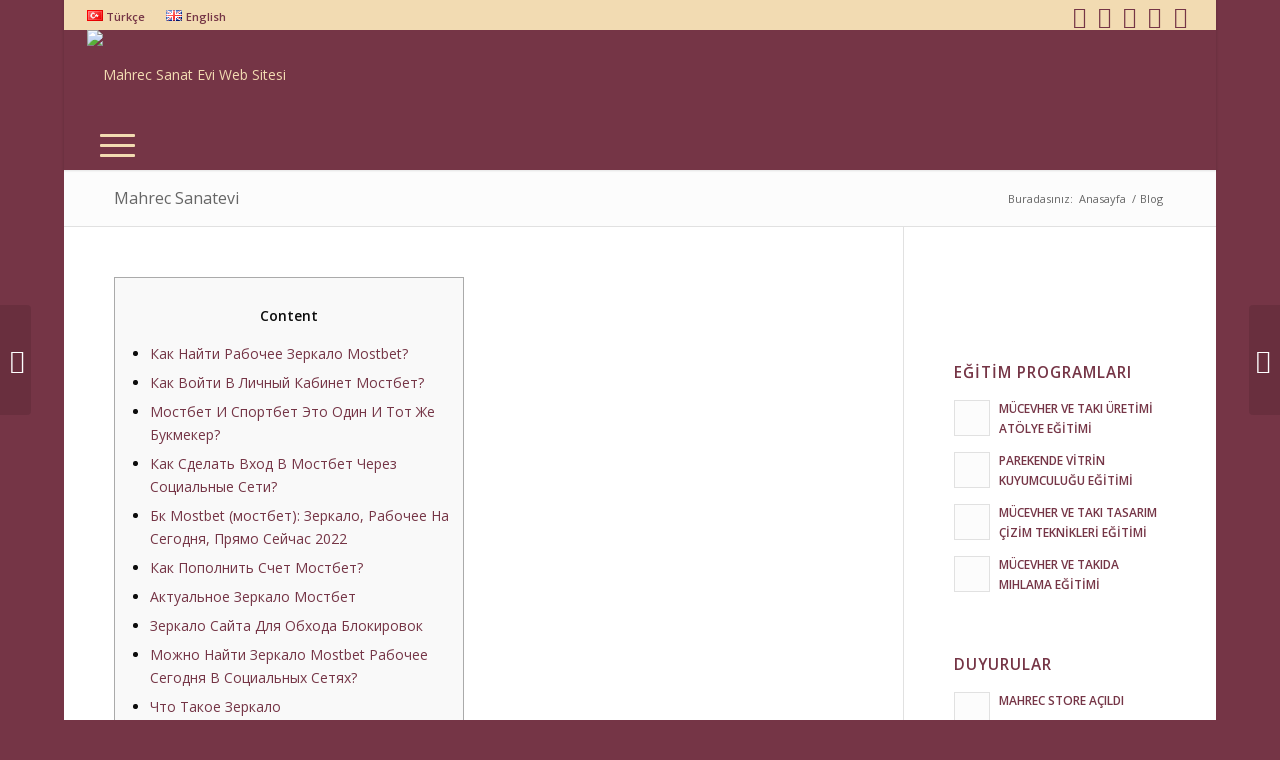

--- FILE ---
content_type: text/html; charset=UTF-8
request_url: https://www.mahrecsanatevi.com/genel/3521/
body_size: 32933
content:
<!DOCTYPE html>
<html lang="tr-TR" class="html_boxed responsive av-preloader-disabled av-default-lightbox  html_header_top html_logo_left html_bottom_nav_header html_menu_left html_slim html_header_sticky_disabled html_header_shrinking_disabled html_header_topbar_active html_mobile_menu_tablet html_header_searchicon_disabled html_content_align_center html_header_unstick_top_disabled html_header_stretch html_minimal_header html_minimal_header_shadow html_av-submenu-hidden html_av-submenu-display-click html_av-overlay-side html_av-overlay-side-minimal html_av-submenu-noclone html_entry_id_3521 av-cookies-no-cookie-consent av-no-preview html_text_menu_active ">
<head>
<meta charset="UTF-8" />
<meta name="robots" content="index, follow" />


<!-- mobile setting -->
<meta name="viewport" content="width=device-width, initial-scale=1">

<!-- Scripts/CSS and wp_head hook -->
<title>Mahrec Sanat Evi Web Sitesi</title>
<meta name='robots' content='max-image-preview:large' />
<link rel="alternate" type="application/rss+xml" title="Mahrec Sanat Evi Web Sitesi &raquo; akışı" href="https://www.mahrecsanatevi.com/feed/" />
<link rel="alternate" type="application/rss+xml" title="Mahrec Sanat Evi Web Sitesi &raquo; yorum akışı" href="https://www.mahrecsanatevi.com/comments/feed/" />
<link rel="alternate" title="oEmbed (JSON)" type="application/json+oembed" href="https://www.mahrecsanatevi.com/wp-json/oembed/1.0/embed?url=https%3A%2F%2Fwww.mahrecsanatevi.com%2Fgenel%2F3521%2F" />
<link rel="alternate" title="oEmbed (XML)" type="text/xml+oembed" href="https://www.mahrecsanatevi.com/wp-json/oembed/1.0/embed?url=https%3A%2F%2Fwww.mahrecsanatevi.com%2Fgenel%2F3521%2F&#038;format=xml" />

<!-- google webfont font replacement -->

			<script type='text/javascript'>

				(function() {
					
					/*	check if webfonts are disabled by user setting via cookie - or user must opt in.	*/
					var html = document.getElementsByTagName('html')[0];
					var cookie_check = html.className.indexOf('av-cookies-needs-opt-in') >= 0 || html.className.indexOf('av-cookies-can-opt-out') >= 0;
					var allow_continue = true;
					var silent_accept_cookie = html.className.indexOf('av-cookies-user-silent-accept') >= 0;

					if( cookie_check && ! silent_accept_cookie )
					{
						if( ! document.cookie.match(/aviaCookieConsent/) || html.className.indexOf('av-cookies-session-refused') >= 0 )
						{
							allow_continue = false;
						}
						else
						{
							if( ! document.cookie.match(/aviaPrivacyRefuseCookiesHideBar/) )
							{
								allow_continue = false;
							}
							else if( ! document.cookie.match(/aviaPrivacyEssentialCookiesEnabled/) )
							{
								allow_continue = false;
							}
							else if( document.cookie.match(/aviaPrivacyGoogleWebfontsDisabled/) )
							{
								allow_continue = false;
							}
						}
					}
					
					if( allow_continue )
					{
						var f = document.createElement('link');
					
						f.type 	= 'text/css';
						f.rel 	= 'stylesheet';
						f.href 	= '//fonts.googleapis.com/css?family=Open+Sans:400,600';
						f.id 	= 'avia-google-webfont';

						document.getElementsByTagName('head')[0].appendChild(f);
					}
				})();
			
			</script>
			<style id='wp-img-auto-sizes-contain-inline-css' type='text/css'>
img:is([sizes=auto i],[sizes^="auto," i]){contain-intrinsic-size:3000px 1500px}
/*# sourceURL=wp-img-auto-sizes-contain-inline-css */
</style>

<link rel='stylesheet' id='avia-grid-css' href='https://www.mahrecsanatevi.com/wp-content/themes/enfold/css/grid.css?ver=4.7.6.4' type='text/css' media='all' />
<link rel='stylesheet' id='avia-base-css' href='https://www.mahrecsanatevi.com/wp-content/themes/enfold/css/base.css?ver=4.7.6.4' type='text/css' media='all' />
<link rel='stylesheet' id='avia-layout-css' href='https://www.mahrecsanatevi.com/wp-content/themes/enfold/css/layout.css?ver=4.7.6.4' type='text/css' media='all' />
<link rel='stylesheet' id='avia-module-audioplayer-css' href='https://www.mahrecsanatevi.com/wp-content/themes/enfold/config-templatebuilder/avia-shortcodes/audio-player/audio-player.css?ver=6.9' type='text/css' media='all' />
<link rel='stylesheet' id='avia-module-blog-css' href='https://www.mahrecsanatevi.com/wp-content/themes/enfold/config-templatebuilder/avia-shortcodes/blog/blog.css?ver=6.9' type='text/css' media='all' />
<link rel='stylesheet' id='avia-module-postslider-css' href='https://www.mahrecsanatevi.com/wp-content/themes/enfold/config-templatebuilder/avia-shortcodes/postslider/postslider.css?ver=6.9' type='text/css' media='all' />
<link rel='stylesheet' id='avia-module-button-css' href='https://www.mahrecsanatevi.com/wp-content/themes/enfold/config-templatebuilder/avia-shortcodes/buttons/buttons.css?ver=6.9' type='text/css' media='all' />
<link rel='stylesheet' id='avia-module-buttonrow-css' href='https://www.mahrecsanatevi.com/wp-content/themes/enfold/config-templatebuilder/avia-shortcodes/buttonrow/buttonrow.css?ver=6.9' type='text/css' media='all' />
<link rel='stylesheet' id='avia-module-button-fullwidth-css' href='https://www.mahrecsanatevi.com/wp-content/themes/enfold/config-templatebuilder/avia-shortcodes/buttons_fullwidth/buttons_fullwidth.css?ver=6.9' type='text/css' media='all' />
<link rel='stylesheet' id='avia-module-catalogue-css' href='https://www.mahrecsanatevi.com/wp-content/themes/enfold/config-templatebuilder/avia-shortcodes/catalogue/catalogue.css?ver=6.9' type='text/css' media='all' />
<link rel='stylesheet' id='avia-module-comments-css' href='https://www.mahrecsanatevi.com/wp-content/themes/enfold/config-templatebuilder/avia-shortcodes/comments/comments.css?ver=6.9' type='text/css' media='all' />
<link rel='stylesheet' id='avia-module-contact-css' href='https://www.mahrecsanatevi.com/wp-content/themes/enfold/config-templatebuilder/avia-shortcodes/contact/contact.css?ver=6.9' type='text/css' media='all' />
<link rel='stylesheet' id='avia-module-slideshow-css' href='https://www.mahrecsanatevi.com/wp-content/themes/enfold/config-templatebuilder/avia-shortcodes/slideshow/slideshow.css?ver=6.9' type='text/css' media='all' />
<link rel='stylesheet' id='avia-module-slideshow-contentpartner-css' href='https://www.mahrecsanatevi.com/wp-content/themes/enfold/config-templatebuilder/avia-shortcodes/contentslider/contentslider.css?ver=6.9' type='text/css' media='all' />
<link rel='stylesheet' id='avia-module-countdown-css' href='https://www.mahrecsanatevi.com/wp-content/themes/enfold/config-templatebuilder/avia-shortcodes/countdown/countdown.css?ver=6.9' type='text/css' media='all' />
<link rel='stylesheet' id='avia-module-gallery-css' href='https://www.mahrecsanatevi.com/wp-content/themes/enfold/config-templatebuilder/avia-shortcodes/gallery/gallery.css?ver=6.9' type='text/css' media='all' />
<link rel='stylesheet' id='avia-module-gallery-hor-css' href='https://www.mahrecsanatevi.com/wp-content/themes/enfold/config-templatebuilder/avia-shortcodes/gallery_horizontal/gallery_horizontal.css?ver=6.9' type='text/css' media='all' />
<link rel='stylesheet' id='avia-module-maps-css' href='https://www.mahrecsanatevi.com/wp-content/themes/enfold/config-templatebuilder/avia-shortcodes/google_maps/google_maps.css?ver=6.9' type='text/css' media='all' />
<link rel='stylesheet' id='avia-module-gridrow-css' href='https://www.mahrecsanatevi.com/wp-content/themes/enfold/config-templatebuilder/avia-shortcodes/grid_row/grid_row.css?ver=6.9' type='text/css' media='all' />
<link rel='stylesheet' id='avia-module-heading-css' href='https://www.mahrecsanatevi.com/wp-content/themes/enfold/config-templatebuilder/avia-shortcodes/heading/heading.css?ver=6.9' type='text/css' media='all' />
<link rel='stylesheet' id='avia-module-rotator-css' href='https://www.mahrecsanatevi.com/wp-content/themes/enfold/config-templatebuilder/avia-shortcodes/headline_rotator/headline_rotator.css?ver=6.9' type='text/css' media='all' />
<link rel='stylesheet' id='avia-module-hr-css' href='https://www.mahrecsanatevi.com/wp-content/themes/enfold/config-templatebuilder/avia-shortcodes/hr/hr.css?ver=6.9' type='text/css' media='all' />
<link rel='stylesheet' id='avia-module-icon-css' href='https://www.mahrecsanatevi.com/wp-content/themes/enfold/config-templatebuilder/avia-shortcodes/icon/icon.css?ver=6.9' type='text/css' media='all' />
<link rel='stylesheet' id='avia-module-iconbox-css' href='https://www.mahrecsanatevi.com/wp-content/themes/enfold/config-templatebuilder/avia-shortcodes/iconbox/iconbox.css?ver=6.9' type='text/css' media='all' />
<link rel='stylesheet' id='avia-module-icongrid-css' href='https://www.mahrecsanatevi.com/wp-content/themes/enfold/config-templatebuilder/avia-shortcodes/icongrid/icongrid.css?ver=6.9' type='text/css' media='all' />
<link rel='stylesheet' id='avia-module-iconlist-css' href='https://www.mahrecsanatevi.com/wp-content/themes/enfold/config-templatebuilder/avia-shortcodes/iconlist/iconlist.css?ver=6.9' type='text/css' media='all' />
<link rel='stylesheet' id='avia-module-image-css' href='https://www.mahrecsanatevi.com/wp-content/themes/enfold/config-templatebuilder/avia-shortcodes/image/image.css?ver=6.9' type='text/css' media='all' />
<link rel='stylesheet' id='avia-module-hotspot-css' href='https://www.mahrecsanatevi.com/wp-content/themes/enfold/config-templatebuilder/avia-shortcodes/image_hotspots/image_hotspots.css?ver=6.9' type='text/css' media='all' />
<link rel='stylesheet' id='avia-module-magazine-css' href='https://www.mahrecsanatevi.com/wp-content/themes/enfold/config-templatebuilder/avia-shortcodes/magazine/magazine.css?ver=6.9' type='text/css' media='all' />
<link rel='stylesheet' id='avia-module-masonry-css' href='https://www.mahrecsanatevi.com/wp-content/themes/enfold/config-templatebuilder/avia-shortcodes/masonry_entries/masonry_entries.css?ver=6.9' type='text/css' media='all' />
<link rel='stylesheet' id='avia-siteloader-css' href='https://www.mahrecsanatevi.com/wp-content/themes/enfold/css/avia-snippet-site-preloader.css?ver=6.9' type='text/css' media='all' />
<link rel='stylesheet' id='avia-module-menu-css' href='https://www.mahrecsanatevi.com/wp-content/themes/enfold/config-templatebuilder/avia-shortcodes/menu/menu.css?ver=6.9' type='text/css' media='all' />
<link rel='stylesheet' id='avia-modfule-notification-css' href='https://www.mahrecsanatevi.com/wp-content/themes/enfold/config-templatebuilder/avia-shortcodes/notification/notification.css?ver=6.9' type='text/css' media='all' />
<link rel='stylesheet' id='avia-module-numbers-css' href='https://www.mahrecsanatevi.com/wp-content/themes/enfold/config-templatebuilder/avia-shortcodes/numbers/numbers.css?ver=6.9' type='text/css' media='all' />
<link rel='stylesheet' id='avia-module-portfolio-css' href='https://www.mahrecsanatevi.com/wp-content/themes/enfold/config-templatebuilder/avia-shortcodes/portfolio/portfolio.css?ver=6.9' type='text/css' media='all' />
<link rel='stylesheet' id='avia-module-post-metadata-css' href='https://www.mahrecsanatevi.com/wp-content/themes/enfold/config-templatebuilder/avia-shortcodes/post_metadata/post_metadata.css?ver=6.9' type='text/css' media='all' />
<link rel='stylesheet' id='avia-module-progress-bar-css' href='https://www.mahrecsanatevi.com/wp-content/themes/enfold/config-templatebuilder/avia-shortcodes/progressbar/progressbar.css?ver=6.9' type='text/css' media='all' />
<link rel='stylesheet' id='avia-module-promobox-css' href='https://www.mahrecsanatevi.com/wp-content/themes/enfold/config-templatebuilder/avia-shortcodes/promobox/promobox.css?ver=6.9' type='text/css' media='all' />
<link rel='stylesheet' id='avia-sc-search-css' href='https://www.mahrecsanatevi.com/wp-content/themes/enfold/config-templatebuilder/avia-shortcodes/search/search.css?ver=6.9' type='text/css' media='all' />
<link rel='stylesheet' id='avia-module-slideshow-accordion-css' href='https://www.mahrecsanatevi.com/wp-content/themes/enfold/config-templatebuilder/avia-shortcodes/slideshow_accordion/slideshow_accordion.css?ver=6.9' type='text/css' media='all' />
<link rel='stylesheet' id='avia-module-slideshow-feature-image-css' href='https://www.mahrecsanatevi.com/wp-content/themes/enfold/config-templatebuilder/avia-shortcodes/slideshow_feature_image/slideshow_feature_image.css?ver=6.9' type='text/css' media='all' />
<link rel='stylesheet' id='avia-module-slideshow-fullsize-css' href='https://www.mahrecsanatevi.com/wp-content/themes/enfold/config-templatebuilder/avia-shortcodes/slideshow_fullsize/slideshow_fullsize.css?ver=6.9' type='text/css' media='all' />
<link rel='stylesheet' id='avia-module-slideshow-fullscreen-css' href='https://www.mahrecsanatevi.com/wp-content/themes/enfold/config-templatebuilder/avia-shortcodes/slideshow_fullscreen/slideshow_fullscreen.css?ver=6.9' type='text/css' media='all' />
<link rel='stylesheet' id='avia-module-slideshow-ls-css' href='https://www.mahrecsanatevi.com/wp-content/themes/enfold/config-templatebuilder/avia-shortcodes/slideshow_layerslider/slideshow_layerslider.css?ver=6.9' type='text/css' media='all' />
<link rel='stylesheet' id='avia-module-social-css' href='https://www.mahrecsanatevi.com/wp-content/themes/enfold/config-templatebuilder/avia-shortcodes/social_share/social_share.css?ver=6.9' type='text/css' media='all' />
<link rel='stylesheet' id='avia-module-tabsection-css' href='https://www.mahrecsanatevi.com/wp-content/themes/enfold/config-templatebuilder/avia-shortcodes/tab_section/tab_section.css?ver=6.9' type='text/css' media='all' />
<link rel='stylesheet' id='avia-module-table-css' href='https://www.mahrecsanatevi.com/wp-content/themes/enfold/config-templatebuilder/avia-shortcodes/table/table.css?ver=6.9' type='text/css' media='all' />
<link rel='stylesheet' id='avia-module-tabs-css' href='https://www.mahrecsanatevi.com/wp-content/themes/enfold/config-templatebuilder/avia-shortcodes/tabs/tabs.css?ver=6.9' type='text/css' media='all' />
<link rel='stylesheet' id='avia-module-team-css' href='https://www.mahrecsanatevi.com/wp-content/themes/enfold/config-templatebuilder/avia-shortcodes/team/team.css?ver=6.9' type='text/css' media='all' />
<link rel='stylesheet' id='avia-module-testimonials-css' href='https://www.mahrecsanatevi.com/wp-content/themes/enfold/config-templatebuilder/avia-shortcodes/testimonials/testimonials.css?ver=6.9' type='text/css' media='all' />
<link rel='stylesheet' id='avia-module-timeline-css' href='https://www.mahrecsanatevi.com/wp-content/themes/enfold/config-templatebuilder/avia-shortcodes/timeline/timeline.css?ver=6.9' type='text/css' media='all' />
<link rel='stylesheet' id='avia-module-toggles-css' href='https://www.mahrecsanatevi.com/wp-content/themes/enfold/config-templatebuilder/avia-shortcodes/toggles/toggles.css?ver=6.9' type='text/css' media='all' />
<link rel='stylesheet' id='avia-module-video-css' href='https://www.mahrecsanatevi.com/wp-content/themes/enfold/config-templatebuilder/avia-shortcodes/video/video.css?ver=6.9' type='text/css' media='all' />
<style id='wp-emoji-styles-inline-css' type='text/css'>

	img.wp-smiley, img.emoji {
		display: inline !important;
		border: none !important;
		box-shadow: none !important;
		height: 1em !important;
		width: 1em !important;
		margin: 0 0.07em !important;
		vertical-align: -0.1em !important;
		background: none !important;
		padding: 0 !important;
	}
/*# sourceURL=wp-emoji-styles-inline-css */
</style>
<link rel='stylesheet' id='wp-block-library-css' href='https://www.mahrecsanatevi.com/wp-includes/css/dist/block-library/style.min.css?ver=6.9' type='text/css' media='all' />
<style id='global-styles-inline-css' type='text/css'>
:root{--wp--preset--aspect-ratio--square: 1;--wp--preset--aspect-ratio--4-3: 4/3;--wp--preset--aspect-ratio--3-4: 3/4;--wp--preset--aspect-ratio--3-2: 3/2;--wp--preset--aspect-ratio--2-3: 2/3;--wp--preset--aspect-ratio--16-9: 16/9;--wp--preset--aspect-ratio--9-16: 9/16;--wp--preset--color--black: #000000;--wp--preset--color--cyan-bluish-gray: #abb8c3;--wp--preset--color--white: #ffffff;--wp--preset--color--pale-pink: #f78da7;--wp--preset--color--vivid-red: #cf2e2e;--wp--preset--color--luminous-vivid-orange: #ff6900;--wp--preset--color--luminous-vivid-amber: #fcb900;--wp--preset--color--light-green-cyan: #7bdcb5;--wp--preset--color--vivid-green-cyan: #00d084;--wp--preset--color--pale-cyan-blue: #8ed1fc;--wp--preset--color--vivid-cyan-blue: #0693e3;--wp--preset--color--vivid-purple: #9b51e0;--wp--preset--gradient--vivid-cyan-blue-to-vivid-purple: linear-gradient(135deg,rgb(6,147,227) 0%,rgb(155,81,224) 100%);--wp--preset--gradient--light-green-cyan-to-vivid-green-cyan: linear-gradient(135deg,rgb(122,220,180) 0%,rgb(0,208,130) 100%);--wp--preset--gradient--luminous-vivid-amber-to-luminous-vivid-orange: linear-gradient(135deg,rgb(252,185,0) 0%,rgb(255,105,0) 100%);--wp--preset--gradient--luminous-vivid-orange-to-vivid-red: linear-gradient(135deg,rgb(255,105,0) 0%,rgb(207,46,46) 100%);--wp--preset--gradient--very-light-gray-to-cyan-bluish-gray: linear-gradient(135deg,rgb(238,238,238) 0%,rgb(169,184,195) 100%);--wp--preset--gradient--cool-to-warm-spectrum: linear-gradient(135deg,rgb(74,234,220) 0%,rgb(151,120,209) 20%,rgb(207,42,186) 40%,rgb(238,44,130) 60%,rgb(251,105,98) 80%,rgb(254,248,76) 100%);--wp--preset--gradient--blush-light-purple: linear-gradient(135deg,rgb(255,206,236) 0%,rgb(152,150,240) 100%);--wp--preset--gradient--blush-bordeaux: linear-gradient(135deg,rgb(254,205,165) 0%,rgb(254,45,45) 50%,rgb(107,0,62) 100%);--wp--preset--gradient--luminous-dusk: linear-gradient(135deg,rgb(255,203,112) 0%,rgb(199,81,192) 50%,rgb(65,88,208) 100%);--wp--preset--gradient--pale-ocean: linear-gradient(135deg,rgb(255,245,203) 0%,rgb(182,227,212) 50%,rgb(51,167,181) 100%);--wp--preset--gradient--electric-grass: linear-gradient(135deg,rgb(202,248,128) 0%,rgb(113,206,126) 100%);--wp--preset--gradient--midnight: linear-gradient(135deg,rgb(2,3,129) 0%,rgb(40,116,252) 100%);--wp--preset--font-size--small: 13px;--wp--preset--font-size--medium: 20px;--wp--preset--font-size--large: 36px;--wp--preset--font-size--x-large: 42px;--wp--preset--spacing--20: 0.44rem;--wp--preset--spacing--30: 0.67rem;--wp--preset--spacing--40: 1rem;--wp--preset--spacing--50: 1.5rem;--wp--preset--spacing--60: 2.25rem;--wp--preset--spacing--70: 3.38rem;--wp--preset--spacing--80: 5.06rem;--wp--preset--shadow--natural: 6px 6px 9px rgba(0, 0, 0, 0.2);--wp--preset--shadow--deep: 12px 12px 50px rgba(0, 0, 0, 0.4);--wp--preset--shadow--sharp: 6px 6px 0px rgba(0, 0, 0, 0.2);--wp--preset--shadow--outlined: 6px 6px 0px -3px rgb(255, 255, 255), 6px 6px rgb(0, 0, 0);--wp--preset--shadow--crisp: 6px 6px 0px rgb(0, 0, 0);}:where(.is-layout-flex){gap: 0.5em;}:where(.is-layout-grid){gap: 0.5em;}body .is-layout-flex{display: flex;}.is-layout-flex{flex-wrap: wrap;align-items: center;}.is-layout-flex > :is(*, div){margin: 0;}body .is-layout-grid{display: grid;}.is-layout-grid > :is(*, div){margin: 0;}:where(.wp-block-columns.is-layout-flex){gap: 2em;}:where(.wp-block-columns.is-layout-grid){gap: 2em;}:where(.wp-block-post-template.is-layout-flex){gap: 1.25em;}:where(.wp-block-post-template.is-layout-grid){gap: 1.25em;}.has-black-color{color: var(--wp--preset--color--black) !important;}.has-cyan-bluish-gray-color{color: var(--wp--preset--color--cyan-bluish-gray) !important;}.has-white-color{color: var(--wp--preset--color--white) !important;}.has-pale-pink-color{color: var(--wp--preset--color--pale-pink) !important;}.has-vivid-red-color{color: var(--wp--preset--color--vivid-red) !important;}.has-luminous-vivid-orange-color{color: var(--wp--preset--color--luminous-vivid-orange) !important;}.has-luminous-vivid-amber-color{color: var(--wp--preset--color--luminous-vivid-amber) !important;}.has-light-green-cyan-color{color: var(--wp--preset--color--light-green-cyan) !important;}.has-vivid-green-cyan-color{color: var(--wp--preset--color--vivid-green-cyan) !important;}.has-pale-cyan-blue-color{color: var(--wp--preset--color--pale-cyan-blue) !important;}.has-vivid-cyan-blue-color{color: var(--wp--preset--color--vivid-cyan-blue) !important;}.has-vivid-purple-color{color: var(--wp--preset--color--vivid-purple) !important;}.has-black-background-color{background-color: var(--wp--preset--color--black) !important;}.has-cyan-bluish-gray-background-color{background-color: var(--wp--preset--color--cyan-bluish-gray) !important;}.has-white-background-color{background-color: var(--wp--preset--color--white) !important;}.has-pale-pink-background-color{background-color: var(--wp--preset--color--pale-pink) !important;}.has-vivid-red-background-color{background-color: var(--wp--preset--color--vivid-red) !important;}.has-luminous-vivid-orange-background-color{background-color: var(--wp--preset--color--luminous-vivid-orange) !important;}.has-luminous-vivid-amber-background-color{background-color: var(--wp--preset--color--luminous-vivid-amber) !important;}.has-light-green-cyan-background-color{background-color: var(--wp--preset--color--light-green-cyan) !important;}.has-vivid-green-cyan-background-color{background-color: var(--wp--preset--color--vivid-green-cyan) !important;}.has-pale-cyan-blue-background-color{background-color: var(--wp--preset--color--pale-cyan-blue) !important;}.has-vivid-cyan-blue-background-color{background-color: var(--wp--preset--color--vivid-cyan-blue) !important;}.has-vivid-purple-background-color{background-color: var(--wp--preset--color--vivid-purple) !important;}.has-black-border-color{border-color: var(--wp--preset--color--black) !important;}.has-cyan-bluish-gray-border-color{border-color: var(--wp--preset--color--cyan-bluish-gray) !important;}.has-white-border-color{border-color: var(--wp--preset--color--white) !important;}.has-pale-pink-border-color{border-color: var(--wp--preset--color--pale-pink) !important;}.has-vivid-red-border-color{border-color: var(--wp--preset--color--vivid-red) !important;}.has-luminous-vivid-orange-border-color{border-color: var(--wp--preset--color--luminous-vivid-orange) !important;}.has-luminous-vivid-amber-border-color{border-color: var(--wp--preset--color--luminous-vivid-amber) !important;}.has-light-green-cyan-border-color{border-color: var(--wp--preset--color--light-green-cyan) !important;}.has-vivid-green-cyan-border-color{border-color: var(--wp--preset--color--vivid-green-cyan) !important;}.has-pale-cyan-blue-border-color{border-color: var(--wp--preset--color--pale-cyan-blue) !important;}.has-vivid-cyan-blue-border-color{border-color: var(--wp--preset--color--vivid-cyan-blue) !important;}.has-vivid-purple-border-color{border-color: var(--wp--preset--color--vivid-purple) !important;}.has-vivid-cyan-blue-to-vivid-purple-gradient-background{background: var(--wp--preset--gradient--vivid-cyan-blue-to-vivid-purple) !important;}.has-light-green-cyan-to-vivid-green-cyan-gradient-background{background: var(--wp--preset--gradient--light-green-cyan-to-vivid-green-cyan) !important;}.has-luminous-vivid-amber-to-luminous-vivid-orange-gradient-background{background: var(--wp--preset--gradient--luminous-vivid-amber-to-luminous-vivid-orange) !important;}.has-luminous-vivid-orange-to-vivid-red-gradient-background{background: var(--wp--preset--gradient--luminous-vivid-orange-to-vivid-red) !important;}.has-very-light-gray-to-cyan-bluish-gray-gradient-background{background: var(--wp--preset--gradient--very-light-gray-to-cyan-bluish-gray) !important;}.has-cool-to-warm-spectrum-gradient-background{background: var(--wp--preset--gradient--cool-to-warm-spectrum) !important;}.has-blush-light-purple-gradient-background{background: var(--wp--preset--gradient--blush-light-purple) !important;}.has-blush-bordeaux-gradient-background{background: var(--wp--preset--gradient--blush-bordeaux) !important;}.has-luminous-dusk-gradient-background{background: var(--wp--preset--gradient--luminous-dusk) !important;}.has-pale-ocean-gradient-background{background: var(--wp--preset--gradient--pale-ocean) !important;}.has-electric-grass-gradient-background{background: var(--wp--preset--gradient--electric-grass) !important;}.has-midnight-gradient-background{background: var(--wp--preset--gradient--midnight) !important;}.has-small-font-size{font-size: var(--wp--preset--font-size--small) !important;}.has-medium-font-size{font-size: var(--wp--preset--font-size--medium) !important;}.has-large-font-size{font-size: var(--wp--preset--font-size--large) !important;}.has-x-large-font-size{font-size: var(--wp--preset--font-size--x-large) !important;}
/*# sourceURL=global-styles-inline-css */
</style>

<style id='classic-theme-styles-inline-css' type='text/css'>
/*! This file is auto-generated */
.wp-block-button__link{color:#fff;background-color:#32373c;border-radius:9999px;box-shadow:none;text-decoration:none;padding:calc(.667em + 2px) calc(1.333em + 2px);font-size:1.125em}.wp-block-file__button{background:#32373c;color:#fff;text-decoration:none}
/*# sourceURL=/wp-includes/css/classic-themes.min.css */
</style>
<link rel='stylesheet' id='contact-form-7-css' href='https://www.mahrecsanatevi.com/wp-content/plugins/contact-form-7/includes/css/styles.css?ver=6.0.6' type='text/css' media='all' />
<link rel='stylesheet' id='wpos-slick-style-css' href='https://www.mahrecsanatevi.com/wp-content/plugins/wp-responsive-recent-post-slider/assets/css/slick.css?ver=3.6.4' type='text/css' media='all' />
<link rel='stylesheet' id='wppsac-public-style-css' href='https://www.mahrecsanatevi.com/wp-content/plugins/wp-responsive-recent-post-slider/assets/css/recent-post-style.css?ver=3.6.4' type='text/css' media='all' />
<link rel='stylesheet' id='spu-public-css-css' href='https://www.mahrecsanatevi.com/wp-content/plugins/popups/public/assets/css/public.css?ver=1.9.3.8' type='text/css' media='all' />
<link rel='stylesheet' id='avia-scs-css' href='https://www.mahrecsanatevi.com/wp-content/themes/enfold/css/shortcodes.css?ver=4.7.6.4' type='text/css' media='all' />
<link rel='stylesheet' id='avia-popup-css-css' href='https://www.mahrecsanatevi.com/wp-content/themes/enfold/js/aviapopup/magnific-popup.css?ver=4.7.6.4' type='text/css' media='screen' />
<link rel='stylesheet' id='avia-lightbox-css' href='https://www.mahrecsanatevi.com/wp-content/themes/enfold/css/avia-snippet-lightbox.css?ver=4.7.6.4' type='text/css' media='screen' />
<link rel='stylesheet' id='avia-widget-css-css' href='https://www.mahrecsanatevi.com/wp-content/themes/enfold/css/avia-snippet-widget.css?ver=4.7.6.4' type='text/css' media='screen' />
<link rel='stylesheet' id='avia-dynamic-css' href='https://www.mahrecsanatevi.com/wp-content/uploads/dynamic_avia/enfold.css?ver=65d86c5b9b1d9' type='text/css' media='all' />
<link rel='stylesheet' id='avia-custom-css' href='https://www.mahrecsanatevi.com/wp-content/themes/enfold/css/custom.css?ver=4.7.6.4' type='text/css' media='all' />
<script type="text/javascript" src="https://www.mahrecsanatevi.com/wp-includes/js/jquery/jquery.min.js?ver=3.7.1" id="jquery-core-js"></script>
<script type="text/javascript" src="https://www.mahrecsanatevi.com/wp-includes/js/jquery/jquery-migrate.min.js?ver=3.4.1" id="jquery-migrate-js"></script>
<script type="text/javascript" src="https://www.mahrecsanatevi.com/wp-content/themes/enfold/js/avia-compat.js?ver=4.7.6.4" id="avia-compat-js"></script>
<link rel="https://api.w.org/" href="https://www.mahrecsanatevi.com/wp-json/" /><link rel="alternate" title="JSON" type="application/json" href="https://www.mahrecsanatevi.com/wp-json/wp/v2/posts/3521" /><link rel="EditURI" type="application/rsd+xml" title="RSD" href="https://www.mahrecsanatevi.com/xmlrpc.php?rsd" />
<meta name="generator" content="WordPress 6.9" />
<link rel="canonical" href="https://www.mahrecsanatevi.com/genel/3521/" />
<link rel='shortlink' href='https://www.mahrecsanatevi.com/?p=3521' />
<link rel="profile" href="http://gmpg.org/xfn/11" />
<link rel="alternate" type="application/rss+xml" title="Mahrec Sanat Evi Web Sitesi RSS2 Feed" href="https://www.mahrecsanatevi.com/feed/" />
<link rel="pingback" href="https://www.mahrecsanatevi.com/xmlrpc.php" />
<!--[if lt IE 9]><script src="https://www.mahrecsanatevi.com/wp-content/themes/enfold/js/html5shiv.js"></script><![endif]-->
<link rel="icon" href="https://www.mahrecsanatevi.com/wp-content/uploads/2021/03/logo-1-e1614857888858.png" type="image/png">
<style type='text/css'>
@font-face {font-family: 'entypo-fontello'; font-weight: normal; font-style: normal; font-display: auto;
src: url('https://www.mahrecsanatevi.com/wp-content/themes/enfold/config-templatebuilder/avia-template-builder/assets/fonts/entypo-fontello.woff2') format('woff2'),
url('https://www.mahrecsanatevi.com/wp-content/themes/enfold/config-templatebuilder/avia-template-builder/assets/fonts/entypo-fontello.woff') format('woff'),
url('https://www.mahrecsanatevi.com/wp-content/themes/enfold/config-templatebuilder/avia-template-builder/assets/fonts/entypo-fontello.ttf') format('truetype'), 
url('https://www.mahrecsanatevi.com/wp-content/themes/enfold/config-templatebuilder/avia-template-builder/assets/fonts/entypo-fontello.svg#entypo-fontello') format('svg'),
url('https://www.mahrecsanatevi.com/wp-content/themes/enfold/config-templatebuilder/avia-template-builder/assets/fonts/entypo-fontello.eot'),
url('https://www.mahrecsanatevi.com/wp-content/themes/enfold/config-templatebuilder/avia-template-builder/assets/fonts/entypo-fontello.eot?#iefix') format('embedded-opentype');
} #top .avia-font-entypo-fontello, body .avia-font-entypo-fontello, html body [data-av_iconfont='entypo-fontello']:before{ font-family: 'entypo-fontello'; }
</style>

<!--
Debugging Info for Theme support: 

Theme: Enfold
Version: 4.7.6.4
Installed: enfold
AviaFramework Version: 5.0
AviaBuilder Version: 4.7.6.4
aviaElementManager Version: 1.0.1
ML:2048-PU:18-PLA:13
WP:6.9
Compress: CSS:disabled - JS:disabled
Updates: disabled
PLAu:13
-->
</head>




<body id="top" class="wp-singular post-template-default single single-post postid-3521 single-format-standard wp-theme-enfold  rtl_columns boxed open_sans" itemscope="itemscope" itemtype="https://schema.org/WebPage" >

	
	<div id='wrap_all'>

	
<header id='header' class='all_colors header_color light_bg_color  av_header_top av_logo_left av_bottom_nav_header av_menu_left av_slim av_header_sticky_disabled av_header_shrinking_disabled av_header_stretch av_mobile_menu_tablet av_header_searchicon_disabled av_header_unstick_top_disabled av_minimal_header av_minimal_header_shadow av_alternate_logo_active av_header_border_disabled'  role="banner" itemscope="itemscope" itemtype="https://schema.org/WPHeader" >

		<div id='header_meta' class='container_wrap container_wrap_meta  av_icon_active_right av_extra_header_active av_secondary_left av_phone_active_left av_entry_id_3521'>
		
			      <div class='container'>
			      <ul class='noLightbox social_bookmarks icon_count_5'><li class='social_bookmarks_mail av-social-link-mail social_icon_1'><a  aria-label="Link to Mail" href='mailto:info@mahrecsanatevi.com' aria-hidden='false' data-av_icon='' data-av_iconfont='entypo-fontello' title='Mail'><span class='avia_hidden_link_text'>Mail</span></a></li><li class='social_bookmarks_facebook av-social-link-facebook social_icon_2'><a target="_blank" aria-label="Link to Facebook" href='https://www.facebook.com/mahrec.sanatevi' aria-hidden='false' data-av_icon='' data-av_iconfont='entypo-fontello' title='Facebook' rel="noopener"><span class='avia_hidden_link_text'>Facebook</span></a></li><li class='social_bookmarks_youtube av-social-link-youtube social_icon_3'><a target="_blank" aria-label="Link to Youtube" href='https://www.youtube.com/channel/UCtXPX8XJl7Vmhblrkf7Rl7g' aria-hidden='false' data-av_icon='' data-av_iconfont='entypo-fontello' title='Youtube' rel="noopener"><span class='avia_hidden_link_text'>Youtube</span></a></li><li class='social_bookmarks_pinterest av-social-link-pinterest social_icon_4'><a target="_blank" aria-label="Link to Pinterest" href='https://tr.pinterest.com/mahrecsanatevi/' aria-hidden='false' data-av_icon='' data-av_iconfont='entypo-fontello' title='Pinterest' rel="noopener"><span class='avia_hidden_link_text'>Pinterest</span></a></li><li class='social_bookmarks_instagram av-social-link-instagram social_icon_5'><a target="_blank" aria-label="Link to Instagram" href='https://www.instagram.com/mahrecsanatevi/' aria-hidden='false' data-av_icon='' data-av_iconfont='entypo-fontello' title='Instagram' rel="noopener"><span class='avia_hidden_link_text'>Instagram</span></a></li></ul><nav class='sub_menu'  role="navigation" itemscope="itemscope" itemtype="https://schema.org/SiteNavigationElement" ><ul id="avia2-menu" class="menu"><li id="menu-item-2396-tr" class="lang-item lang-item-105 lang-item-tr current-lang lang-item-first menu-item menu-item-type-custom menu-item-object-custom menu-item-2396-tr"><a href="https://www.mahrecsanatevi.com/genel/3521/" hreflang="tr-TR" lang="tr-TR"><img src="[data-uri]" alt="" width="16" height="11" style="width: 16px; height: 11px;" /><span style="margin-left:0.3em;">Türkçe</span></a></li>
<li id="menu-item-2396-en" class="lang-item lang-item-108 lang-item-en no-translation menu-item menu-item-type-custom menu-item-object-custom menu-item-2396-en"><a href="https://www.mahrecsanatevi.com/en/" hreflang="en-GB" lang="en-GB"><img src="[data-uri]" alt="" width="16" height="11" style="width: 16px; height: 11px;" /><span style="margin-left:0.3em;">English</span></a></li>
</ul></nav>			      </div>
		</div>

		<div  id='header_main' class='container_wrap container_wrap_logo'>
	
        <div class='container av-logo-container'><div class='inner-container'><span class='logo'><a href='https://www.mahrecsanatevi.com/'><img height="100" width="300" src='https://www.mahrecsanatevi.com/wp-content/uploads/2019/03/logo-1.png' alt='Mahrec Sanat Evi Web Sitesi' title='' /></a></span></div></div><div id='header_main_alternate' class='container_wrap'><div class='container'><nav class='main_menu' data-selectname='Sayfa seçiniz'  role="navigation" itemscope="itemscope" itemtype="https://schema.org/SiteNavigationElement" ><div class="avia-menu av-main-nav-wrap"><ul id="avia-menu" class="menu av-main-nav"><li id="menu-item-2134" class="menu-item menu-item-type-custom menu-item-object-custom menu-item-home menu-item-top-level menu-item-top-level-1"><a href="https://www.mahrecsanatevi.com/" itemprop="url"><span class="avia-bullet"></span><span class="avia-menu-text"><span class="av-icon-char" style="font-size:20px;line-height:20px;width:20px;" aria-hidden="true" data-av_icon="" data-av_iconfont="entypo-fontello"></span></span><span class="avia-menu-fx"><span class="avia-arrow-wrap"><span class="avia-arrow"></span></span></span></a></li>
<li id="menu-item-328" class="menu-item menu-item-type-custom menu-item-object-custom menu-item-has-children menu-item-mega-parent  menu-item-top-level menu-item-top-level-2"><a href="#" itemprop="url"><span class="avia-bullet"></span><span class="avia-menu-text">KURUMSAL</span><span class="avia-menu-fx"><span class="avia-arrow-wrap"><span class="avia-arrow"></span></span></span></a>
<div class='avia_mega_div avia_mega2 six units'>

<ul class="sub-menu">
	<li id="menu-item-2147" class="menu-item menu-item-type-custom menu-item-object-custom avia_mega_menu_columns_2 three units  avia_mega_menu_columns_first"><span class='mega_menu_title heading-color av-special-font'><img src="https://www.mahrecsanatevi.com/wp-content/uploads/2019/03/hrac.jpg" alt="" width="175" height="246" class="alignnone size-full wp-image-43" /></span></li>
	<li id="menu-item-2148" class="menu-item menu-item-type-custom menu-item-object-custom menu-item-has-children avia_mega_menu_columns_2 three units avia_mega_menu_columns_last"><span class='mega_menu_title heading-color av-special-font'>MAHREC SANAT EVİ</span>
	<ul class="sub-menu">
		<li id="menu-item-265" class="menu-item menu-item-type-post_type menu-item-object-page"><a href="https://www.mahrecsanatevi.com/hrac-arslanyan/" itemprop="url"><span class="avia-bullet"></span><span class="avia-menu-text">Hraç Arslanyan Kimdir?</span></a></li>
		<li id="menu-item-320" class="menu-item menu-item-type-post_type menu-item-object-page"><a href="https://www.mahrecsanatevi.com/kurumsal/" itemprop="url"><span class="avia-bullet"></span><span class="avia-menu-text">Hakkımızda</span></a></li>
		<li id="menu-item-2703" class="menu-item menu-item-type-custom menu-item-object-custom"><a href="https://www.mahrecsanatevi.com/egitmenlerimiz/ayda-kayaer/" itemprop="url"><span class="avia-bullet"></span><span class="avia-menu-text">Ayda Kayaer &#8211; Eğitim Koordinatörü</span></a></li>
		<li id="menu-item-2329" class="menu-item menu-item-type-post_type menu-item-object-page"><a href="https://www.mahrecsanatevi.com/ogrenci-yorumlari/" itemprop="url"><span class="avia-bullet"></span><span class="avia-menu-text">Öğrenci Yorumları</span></a></li>
		<li id="menu-item-2315" class="menu-item menu-item-type-post_type menu-item-object-page"><a href="https://www.mahrecsanatevi.com/mezun-ogrenci-tasarimlari/" itemprop="url"><span class="avia-bullet"></span><span class="avia-menu-text">Mezun Öğrenci Tasarımları</span></a></li>
	</ul>
</li>
</ul>

</div>
</li>
<li id="menu-item-2316" class="menu-item menu-item-type-post_type menu-item-object-page menu-item-has-children menu-item-top-level menu-item-top-level-3"><a href="https://www.mahrecsanatevi.com/egitmenlerimiz/" itemprop="url"><span class="avia-bullet"></span><span class="avia-menu-text">EĞİTMENLERİMİZ</span><span class="avia-menu-fx"><span class="avia-arrow-wrap"><span class="avia-arrow"></span></span></span></a>


<ul class="sub-menu">
	<li id="menu-item-2674" class="menu-item menu-item-type-custom menu-item-object-custom"><a href="https://www.mahrecsanatevi.com/egitmenlerimiz/hrac-arslanyan/" itemprop="url"><span class="avia-bullet"></span><span class="avia-menu-text">Hraç Arslanyan</span></a></li>
	<li id="menu-item-2650" class="menu-item menu-item-type-custom menu-item-object-custom"><a href="https://www.mahrecsanatevi.com/egitmenlerimiz/partam-derderyan/" itemprop="url"><span class="avia-bullet"></span><span class="avia-menu-text">Partam Derderyan</span></a></li>
	<li id="menu-item-2654" class="menu-item menu-item-type-custom menu-item-object-custom"><a href="https://www.mahrecsanatevi.com/egitmenlerimiz/sesil-beatris-kalayciyan/" itemprop="url"><span class="avia-bullet"></span><span class="avia-menu-text">Sesil Beatris Kalayciyan</span></a></li>
	<li id="menu-item-2653" class="menu-item menu-item-type-custom menu-item-object-custom"><a href="https://www.mahrecsanatevi.com/egitmenlerimiz/beria-gorgulu/" itemprop="url"><span class="avia-bullet"></span><span class="avia-menu-text">Beria Görgülü</span></a></li>
	<li id="menu-item-2656" class="menu-item menu-item-type-custom menu-item-object-custom"><a href="https://www.mahrecsanatevi.com/egitmenlerimiz/bilge-gursoy/" itemprop="url"><span class="avia-bullet"></span><span class="avia-menu-text">Bilge Gürsoy</span></a></li>
	<li id="menu-item-2651" class="menu-item menu-item-type-custom menu-item-object-custom"><a href="https://www.mahrecsanatevi.com/egitmenlerimiz/nisan-murat/" itemprop="url"><span class="avia-bullet"></span><span class="avia-menu-text">Nişan Murad</span></a></li>
	<li id="menu-item-2652" class="menu-item menu-item-type-custom menu-item-object-custom"><a href="https://www.mahrecsanatevi.com/egitmenlerimiz/kiymet-dastan/" itemprop="url"><span class="avia-bullet"></span><span class="avia-menu-text">Kıymet Daştan</span></a></li>
	<li id="menu-item-2655" class="menu-item menu-item-type-custom menu-item-object-custom"><a href="https://www.mahrecsanatevi.com/egitmenlerimiz/ibrahim-sahin/" itemprop="url"><span class="avia-bullet"></span><span class="avia-menu-text">İbrahim Şahin</span></a></li>
	<li id="menu-item-2657" class="menu-item menu-item-type-custom menu-item-object-custom"><a href="https://www.mahrecsanatevi.com/egitmenlerimiz/emre-ozcan/" itemprop="url"><span class="avia-bullet"></span><span class="avia-menu-text">Emre Özcan</span></a></li>
</ul>
</li>
<li id="menu-item-2317" class="menu-item menu-item-type-post_type menu-item-object-page menu-item-has-children menu-item-mega-parent  menu-item-top-level menu-item-top-level-4"><a href="https://www.mahrecsanatevi.com/egitim-programlari/" itemprop="url"><span class="avia-bullet"></span><span class="avia-menu-text">EĞİTİM PROGRAMLARI</span><span class="avia-menu-fx"><span class="avia-arrow-wrap"><span class="avia-arrow"></span></span></span></a>
<div class='avia_mega_div avia_mega2 six units'>

<ul class="sub-menu">
	<li id="menu-item-2645" class="menu-item menu-item-type-custom menu-item-object-custom avia_mega_menu_columns_2 three units  avia_mega_menu_columns_first"><span class='mega_menu_title heading-color av-special-font'><img src="https://www.mahrecsanatevi.com/wp-content/uploads/2019/03/2.jpg" alt="" width="175" height="246" class="alignnone size-full wp-image-43" /></span></li>
	<li id="menu-item-2647" class="menu-item menu-item-type-custom menu-item-object-custom menu-item-has-children avia_mega_menu_columns_2 three units avia_mega_menu_columns_last">
	<ul class="sub-menu">
		<li id="menu-item-2665" class="menu-item menu-item-type-custom menu-item-object-custom"><a href="https://www.mahrecsanatevi.com/egitim/mucevher-ve-takida-mihlama-egitimi-3/" itemprop="url"><span class="avia-bullet"></span><span class="avia-menu-text">MÜCEVHER VE TAKIDA MIHLAMA EĞİTİMİ</span></a></li>
		<li id="menu-item-2666" class="menu-item menu-item-type-custom menu-item-object-custom"><a href="https://www.mahrecsanatevi.com/egitim/mucevher-ve-taki-uretimi-atolye-egitimi/" itemprop="url"><span class="avia-bullet"></span><span class="avia-menu-text">MÜCEVHER VE TAKI ÜRETİMİ ATÖLYE EĞİTİMİ</span></a></li>
		<li id="menu-item-2667" class="menu-item menu-item-type-custom menu-item-object-custom"><a href="https://www.mahrecsanatevi.com/egitim/mucevher-ve-takida-mum-model-yapim-egitimi-3/" itemprop="url"><span class="avia-bullet"></span><span class="avia-menu-text">MÜCEVHER VE TAKIDA MUM MODEL YAPIM EĞİTİMİ</span></a></li>
		<li id="menu-item-2668" class="menu-item menu-item-type-custom menu-item-object-custom"><a href="https://www.mahrecsanatevi.com/egitim/parekende-vitrin-kuyumculugu-egitimi/" itemprop="url"><span class="avia-bullet"></span><span class="avia-menu-text">PAREKENDE VİTRİN KUYUMCULUĞU EĞİTİMİ</span></a></li>
		<li id="menu-item-2669" class="menu-item menu-item-type-custom menu-item-object-custom"><a href="https://www.mahrecsanatevi.com/egitim/mucevher-ve-taki-tasarim-cizim-teknikleri-egitimi-2/" itemprop="url"><span class="avia-bullet"></span><span class="avia-menu-text">MÜCEVHER VE TAKI TASARIM ÇİZİM TEKNİKLERİ EĞİTİMİ</span></a></li>
	</ul>
</li>
</ul>

</div>
</li>
<li id="menu-item-2741" class="menu-item menu-item-type-custom menu-item-object-custom menu-item-has-children menu-item-mega-parent  menu-item-top-level menu-item-top-level-5"><a href="#" itemprop="url"><span class="avia-bullet"></span><span class="avia-menu-text">BİZDEN HABERLER</span><span class="avia-menu-fx"><span class="avia-arrow-wrap"><span class="avia-arrow"></span></span></span></a>
<div class='avia_mega_div avia_mega2 six units'>

<ul class="sub-menu">
	<li id="menu-item-2740" class="menu-item menu-item-type-custom menu-item-object-custom avia_mega_menu_columns_2 three units  avia_mega_menu_columns_first"><span class='mega_menu_title heading-color av-special-font'><img src="http://www.mahrecsanatevi.com/wp-content/uploads/2019/03/2-1.jpg" alt="" width="175" height="246" class="alignnone size-full wp-image-43" /></span></li>
	<li id="menu-item-2744" class="menu-item menu-item-type-custom menu-item-object-custom menu-item-has-children avia_mega_menu_columns_2 three units avia_mega_menu_columns_last">
	<ul class="sub-menu">
		<li id="menu-item-2742" class="menu-item menu-item-type-post_type menu-item-object-page"><a href="https://www.mahrecsanatevi.com/video-haber/" itemprop="url"><span class="avia-bullet"></span><span class="avia-menu-text">VİDEO HABER</span></a></li>
		<li id="menu-item-2743" class="menu-item menu-item-type-post_type menu-item-object-page"><a href="https://www.mahrecsanatevi.com/yazili-basin/" itemprop="url"><span class="avia-bullet"></span><span class="avia-menu-text">YAZILI BASIN</span></a></li>
	</ul>
</li>
</ul>

</div>
</li>
<li id="menu-item-2318" class="menu-item menu-item-type-post_type menu-item-object-page menu-item-top-level menu-item-top-level-6"><a href="https://www.mahrecsanatevi.com/basari-hikayeleri/" itemprop="url"><span class="avia-bullet"></span><span class="avia-menu-text">BAŞARI HİKAYELERİ</span><span class="avia-menu-fx"><span class="avia-arrow-wrap"><span class="avia-arrow"></span></span></span></a></li>
<li id="menu-item-2850" class="menu-item menu-item-type-post_type menu-item-object-page menu-item-top-level menu-item-top-level-7"><a href="https://www.mahrecsanatevi.com/galeri-2/" itemprop="url"><span class="avia-bullet"></span><span class="avia-menu-text">GALERİ</span><span class="avia-menu-fx"><span class="avia-arrow-wrap"><span class="avia-arrow"></span></span></span></a></li>
<li id="menu-item-2322" class="menu-item menu-item-type-post_type menu-item-object-page menu-item-top-level menu-item-top-level-8"><a href="https://www.mahrecsanatevi.com/duyurular/" itemprop="url"><span class="avia-bullet"></span><span class="avia-menu-text">DUYURULAR</span><span class="avia-menu-fx"><span class="avia-arrow-wrap"><span class="avia-arrow"></span></span></span></a></li>
<li id="menu-item-1114" class="menu-item menu-item-type-custom menu-item-object-custom menu-item-top-level menu-item-top-level-9"><a target="_blank" href="https://mahrecsanat.wordpress.com/" itemprop="url" rel="noopener"><span class="avia-bullet"></span><span class="avia-menu-text">FORUM KÖŞESİ</span><span class="avia-menu-fx"><span class="avia-arrow-wrap"><span class="avia-arrow"></span></span></span></a></li>
<li id="menu-item-264" class="menu-item menu-item-type-post_type menu-item-object-page menu-item-top-level menu-item-top-level-10"><a href="https://www.mahrecsanatevi.com/contact-form/" itemprop="url"><span class="avia-bullet"></span><span class="avia-menu-text">İLETİŞİM</span><span class="avia-menu-fx"><span class="avia-arrow-wrap"><span class="avia-arrow"></span></span></span></a></li>
<li class="av-burger-menu-main menu-item-avia-special ">
	        			<a href="#" aria-label="Menu" aria-hidden="false">
							<span class="av-hamburger av-hamburger--spin av-js-hamburger">
								<span class="av-hamburger-box">
						          <span class="av-hamburger-inner"></span>
						          <strong>Menu</strong>
								</span>
							</span>
							<span class="avia_hidden_link_text">Menu</span>
						</a>
	        		   </li></ul></div></nav></div> </div> 
		<!-- end container_wrap-->
		</div>
		<div class='header_bg'></div>

<!-- end header -->
</header>
		
	<div id='main' class='all_colors' data-scroll-offset='0'>

	<div class='stretch_full container_wrap alternate_color light_bg_color title_container'><div class='container'><strong class='main-title entry-title '><a href='https://www.mahrecsanatevi.com/' rel='bookmark' title='Kalıcı Link: Mahrec Sanatevi'  itemprop="headline" >Mahrec Sanatevi</a></strong><div class="breadcrumb breadcrumbs avia-breadcrumbs"><div class="breadcrumb-trail" ><span class="trail-before"><span class="breadcrumb-title">Buradasınız:</span></span> <span  itemscope="itemscope" itemtype="https://schema.org/BreadcrumbList" ><span  itemscope="itemscope" itemtype="https://schema.org/ListItem" itemprop="itemListElement" ><a itemprop="url" href="https://www.mahrecsanatevi.com" title="Mahrec Sanat Evi Web Sitesi" rel="home" class="trail-begin"><span itemprop="name">Anasayfa</span></a><span itemprop="position" class="hidden">1</span></span></span> <span class="sep">/</span> <span  itemscope="itemscope" itemtype="https://schema.org/BreadcrumbList" ><span  itemscope="itemscope" itemtype="https://schema.org/ListItem" itemprop="itemListElement" ><a itemprop="url" href="https://www.mahrecsanatevi.com/category/genel/"><span itemprop="name">Blog</span></a><span itemprop="position" class="hidden">2</span></span></span></div></div></div></div>
		<div class='container_wrap container_wrap_first main_color sidebar_right'>

			<div class='container template-blog template-single-blog '>

				<main class='content units av-content-small alpha  av-blog-meta-author-disabled av-blog-meta-comments-disabled av-blog-meta-category-disabled av-blog-meta-date-disabled av-blog-meta-html-info-disabled av-blog-meta-tag-disabled'  role="main" itemscope="itemscope" itemtype="https://schema.org/Blog" >

                    <article class='post-entry post-entry-type-standard post-entry-3521 post-loop-1 post-parity-odd post-entry-last single-big  post-3521 post type-post status-publish format-standard hentry category-genel'  itemscope="itemscope" itemtype="https://schema.org/BlogPosting" itemprop="blogPost" ><div class='blog-meta'></div><div class='entry-content-wrapper clearfix standard-content'><header class="entry-content-header"><span class='post-meta-infos'><time class='date-container minor-meta updated' >20 Şubat 2022</time><span class='text-sep text-sep-date'>/</span><span class="blog-categories minor-meta">in <a href="https://www.mahrecsanatevi.com/category/genel/" rel="tag">Blog</a> </span><span class="text-sep text-sep-cat">/</span><span class="blog-author minor-meta">tarafından <span class="entry-author-link"  itemprop="author" ><span class="author"><span class="fn"><a href="https://www.mahrecsanatevi.com/author/mahrecsanatevi/" title="Ayda K. tarafından yazılan yazılar" rel="author">Ayda K.</a></span></span></span></span></span></header><div class="entry-content"  itemprop="text" ><div id="toc" style="background: #f9f9f9;border: 1px solid #aaa;display: table;margin-bottom: 1em;padding: 1em;width: 350px;">
<p class="toctitle" style="font-weight: 700;text-align: center;">Content</p>
<ul class="toc_list">
<li><a href="#toc-0">Как Найти Рабочее Зеркало Mostbet?<br />
</a></li>
<li><a href="#toc-1">Как Войти В Личный Кабинет Мостбет?<br />
</a></li>
<li><a href="#toc-2">Мостбет И Спортбет Это Один И Тот Же Букмекер?<br />
</a></li>
<li><a href="#toc-3">Как Сделать Вход В Мостбет Через Социальные Сети?<br />
</a></li>
<li><a href="#toc-4">Бк Mostbet (мостбет): Зеркало, Рабочее На Сегодня, Прямо Сейчас 2022<br />
</a></li>
<li><a href="#toc-5">Как Пополнить Счет Мостбет?<br />
</a></li>
<li><a href="#toc-6">Актуальное Зеркало Мостбет<br />
</a></li>
<li><a href="#toc-7">Зеркало Сайта Для Обхода Блокировок<br />
</a></li>
<li><a href="#toc-8">Можно Найти Зеркало Mostbet Рабочее Сегодня В Социальных Сетях?<br />
</a></li>
<li><a href="#toc-9">Что Такое Зеркало<br />
</a></li>
<li><a href="#toc-10">Как Получить Мостбет Бонус?<br />
</a></li>
<li><a href="#toc-11">Методы Оплаты И Вывода В Mostbet<br />
</a></li>
<li><a href="#toc-12">Для Чего Mostbet Casino Регистрация?<br />
</a></li>
<li><a href="#toc-13">Причины Блокировки Бк Mostbet<br />
</a></li>
<li><a href="#toc-14">Как Войты На Официальный Сайт Mostbet?<br />
</a></li>
<li><a href="#toc-15">Регистрация И Первый Бонус: Все Особенности<br />
</a></li>
<li><a href="#toc-16">У Букмекерской Конторы Mostbet Есть Отзывы?<br />
</a></li>
<li><a href="#toc-17">Что Еще Предлагает Зеркало Mostbet? [newline]часто Задаваемые Вопросы О Mostbet<br />
</a></li>
<li><a href="#toc-18">Законно Ли Играть На Зеркале?<br />
</a></li>
<li><a href="#toc-19">Лайв Ставки<br />
</a></li>
<li><a href="#toc-20">У Мостбет Есть Партнерская Программа?<br />
</a></li>
<li><a href="#toc-21">Официальный Сайт Бк Mostbet: Описание И Возможности<br />
</a></li>
<li><a href="#toc-22">Как Делать Ставки На Деньги В Казино Мостбет<br />
</a></li>
<li><a href="#toc-23">Как Найти Зеркало Сейчас И На Сегодня Сайта Mostbet?<br />
</a></li>
<li><a href="#toc-24">Что Такое Mostbet Промокод При Регистрации?<br />
</a></li>
<li><a href="#toc-25">Ставки На Киберспорт На Зеркале Mostbet<br />
</a></li>
<li><a href="#toc-26">Легальная Бк<br />
</a></li>
<li><a href="#toc-27">Как Не Потерять Зеркало Мостбет И Иметь Доступ К Сайту?<br />
</a></li>
<li><a href="#toc-31">Обязательно Делать Вход На Сайт Мостбет По  Адресу World Wide Web Mostbet Com Ruisseau?<br />
</a></li>
<li><a href="#toc-32">В Мостбет Есть Промокоды На 2022 Год?<br />
</a></li>
</ul>
</div>
<p>Мостбет активно занимается пиаром, что свидетельствует о заинтересованности в букмекера в Российском рынке.<br />
 Предлагаем вам ознакомиться с нашим видео-обзором международной букмекерской конторы Mostbet.<br />
 В интернете работают две букмекерские конторы Mostbet — на домене. com (о которой и идет речь в данной статье) и. ruisseau.</p>
<h2 id="toc-0">Как Найти Рабочее Зеркало Mostbet?<br />
</h2>
<p>Но для быстрого рассмотрения заявок лучше воспользоваться чатом.<br />
 После того как пользователь зашел в свой ЛК, у него появляется масса всего.<br />
 Помимо этого, вход в свой профиль даст возможность игрокам делать ставки не только на спорт у букмекеров, но и играть в игровые автоматы.<br />
 Если вы ещё не прошли регистрацию, рекомендуем использовать рабочий купон, это отличное средство для увеличение стартового показателя.<br />
 У официального сайта Mostbet есть большое преимущество, ведь деятельность конторы легальна, поэтому любые ваши действия на нашем портале защищаются законом.</p>
<h3 id="toc-1">Как Войти В Личный Кабинет Мостбет?<br />
</h3>
<p>На главной странице игрового портала представлен полный набор ключевых инструментов для быстрого доступа к ставкам на спорт или игровым автоматам.<br />
 Создать учетную запись у данного букмекера легко – жмем на оранжевую кнопку и выбираем, как будем создавать аккаунт.<br />
 Я рекомендую регистрироваться через электронную почту, но вы можете сделать это через профиль в социальных сетях или по номеру мобильного телефона – как удобнее.<br />
 Сейчас данный метод особенно на слуху, так как открывает доступ не только к букмекерским конторам, а к любым заблокированным сайтам.<br />
 Здесь необходимо установить одну из многочисленных VPN программ и сменить геолокацию после подключения.<br />
 Большинство из подобного софта распространяется бесплатно, а загрузить его можно в качестве дополнения к браузеру.</p>
<h2 id="toc-2">Мостбет И Спортбет Это Один И Тот Же Букмекер?<br />
</h2>
<p>Новые пользователи выбирают на выбор бонусы на игру в казино или для ставок на спорт.<br />
 Если ни одно из предложений букмекера не заинтересовало, то гэмблер ставит галочку напротив «Отказаться от бонуса».<br />
 На основании отзывов игроков и экспертного анализа, Mostbet считается надежной игровой платформой, которая предлагает букмекерские услуги и услуги онлайн-казино.<br />
 Компания предлагает различные азартные игры и букмекерские услуги высокого качества, а также облегчает процесс вывода выигрышей.<br />
 Стоит отметить широкий спектр бонусов и программу лояльности.</p>
<p>Также у вас есть возможность смотреть подборки новинок («Новые») и самых популярных тайтлов («Топ-игры»), сортировать слоты по фичам и жанру.<br />
 Раз уж вы на этой странице, то предлагаем вам самый простой способ перейти на актуальное зеркало БК Mostbet прямо сейчас – воспользоваться ссылкой ниже.<br />
 На этой странице постоянно обновляются ссылки для доступа к порталу БК.</p>
<h3 id="toc-3">Как Сделать Вход В Мостбет Через Социальные Сети?<br />
</h3>
<p>Их можно использовать для игры в любом представленном слоте.<br />
 Mostbet apk ред – установочный файл, который используется для инсталляции приложения на мобильные устройства операционной системы андроид. [newline]В настройках требуется предварительно разрешить установку приложений из ненадежных источников.<br />
 В данный момент практически у каждого пользователя имеется установленное тем или иным образом VPN расширение.<br />
 Оно позволяет попасть на абсолютно любой сайт благодаря смене реального местоположения на виртуальное.<br />
 Именно так можно открыть мостбет зеркало 6 и обойти блокировку Роскомнадзора и получить доступ ко всем азартным развлечениям.<br />
 Для игры на мобильном телефоне лучше всего использовать mostbet possuindo приложение.</p>
<p>А еще у Mostbet более 10 предложений для казино – от бонусов за первые четыре депозита до кэшбека.<br />
 Кстати, у игрока есть возможность выбрать направление бонусов за второй, третий и четвертый депозит <a href="https://mostbetkztop.com">мостбет</a> – под казино Mostbet или под БК.<br />
 У «Мостбет» казино сильно выросло в последние несколько лет.<br />
 И сейчас еще неизвестно какое направление основное для компании – ставки или азартные игры.</p>
<h3 id="toc-4">Бк Mostbet (мостбет): Зеркало, Рабочее На Сегодня, Прямо Сейчас 2022<br />
</h3>
<p>Под данным термином подразумевается полная копия официального сайта, которая позволяет обойти блокировки и попасть на сайт.<br />
 Как и многие другие компании, работающие в сфере азартных развлечений, Мостбет заблокирован Роскомнадзором на территории ряда государств.<br />
 Решить данную проблему можно достаточно легко при помощи нескольких способов.<br />
 Один из них – скачать приложение на смартфон или персональный компьютер.</p>
<p>1) не будет ли каких либо затруднений при выводе денег с таких сайтов (задержки, зависания или даже отказ)?<br />
 На телефоне имеется приложение он работает отлично, бывают иногда задержки местами, но в целом неплохо, а вот через комп приходиться зеркалом пользоваться.<br />
 Portal — анонимный браузер, с помощью которого пользователи могут сохранять полную анонимность в Сети.<br />
 Это обеспечивается за  счет расширенной сети серверов-узлов и шифрования передачи данных.</p>
<h2 id="toc-5">Как Пополнить Счет Мостбет?<br />
</h2>
<p>Причина для регистрации на сайте организации – желание играть в представленные игровые автоматы.<br />
 Их представлено много, у каждого имеется своя графика, особенности и стоимость ставки.<br />
 Для этого требуется открыть полный список, а затем отфильтровать их по цене.<br />
 Минимальная ставка немного варьируется, поэтому выбрать наиболее дорогие слоты получится без проблем.</p>
<p>Он одинаков для всех компаний, работающих в данной сфере – необходимо найти мостбет зеркало приложение mostbet play internet site.<br />
 Более подробную информацию можно найти в соответствующем разделе на официальном сайте.<br />
 Большая часть игроков предпочитает играть в казино или заключать пари на спортивные события при помощи мобильного телефона или планшета.<br />
 Но любой желающий может скачать  приложение мостбет на компьютер с официального сайта.<br />
 Его функционал ничем не отличается от аналогичного на смартфоне, а для авторизации используются аналогичные данные.</p>
<h3 id="toc-6">Актуальное Зеркало Мостбет<br />
</h3>
<p>На официальном сайте имеется отдельный раздел, в котором подробно рассказано как получить мостбет casino зеркало.<br />
 Сделать это можно несколькими путями, самый популярный из которых – использование специального VPN расширения.<br />
 Оно позволяет сменить реальное местоположение на то, где деятельность компании не запрещена.<br />
 Для того чтобы начать играть в казино, необходимо учесть все положительные стороны и минусы этого вида развлечения.</p>
<p>Пользователи, которые часто играют в различных онлайн казино, пишут свои отзывы и рецензии на их опыт использования отдельной организации.<br />
 Мостбет обзор можно без проблем найти на любом тематическом ресурсе.<br />
 Информации будет много, онлайн казино будет описано как с положительной, так и отрицательно стороны.</p>
<h2 id="toc-7">Зеркало Сайта Для Обхода Блокировок<br />
</h2>
<p>Вы можете получить бонусы при регистрации или пополнении счета, а также принимать участие в акциях, предлагаемых МостБет.<br />
 Все эти бонусы позволяют вам получать дополнительные доходы при использовании зеркала МостБет.<br />
 Также можно использовать сайты, предоставляющие актуальные зеркала.<br />
 На них представлены все текущие, поэтому можно быть уверенными в их актуальности.</p>
<h2 id="toc-8">Можно Найти Зеркало Mostbet Рабочее Сегодня В Социальных Сетях?<br />
</h2>
<p>В первую очередь пользователь выбирает спортивную дисциплину, турнир или событие.<br />
 Затем определяет наиболее выигрышный матч, который гарантировано принесет ему удачу.<br />
 Главное, чтобы получить все эти преимущества, использовать только официальные зеркала, взятые с проверенных источников.<br />
 Если вы не уверены, что это именно такое зеркало и сайт подозрительный, лучше лишний раз потревожить поддержку.<br />
 Азартное казино Gama появилось на рынке гемблинга относительно недавно, но сразу привлекло внимание игроков.</p>
<p>На сайте онлайн-казино нет всплывающих окон с ненужной информацией или навязчивой рекламой.<br />
 Пользователи могут воспользоваться программой, чтобы продолжать заключать пари с помощью телефона или планшета.<br />
 Как уже было отмечено ранее, блокировка связана с отсутствием необходимой лицензии.<br />
 Российское законодательство требует от букмекерских компаний получить разрешение от ФНС на ведение своей деятельности в стране.<br />
 Во-первых, им придется отказаться от клиентов из других стран.</p>
<h3 id="toc-9">Что Такое Зеркало<br />
</h3>
<p>Требования по отыгрышу бонусов действуют в обоих случаях и могут отличаться от стандартных правил бонусных программ, предлагаемых на сайте.<br />
 Mostbet предлагает значительное преимущество перед другими букмекерами благодаря обширному выбору бонусов и акций.<br />
 Администрация использует их как для привлечения, так и для удержания клиентов.<br />
 Торговая марка Mostbet принадлежит компании StarBet N. V., которая зарегистрирована на Нидерландских Антильских островах и управляется компанией CMS Rely on N. V.</p>
<h2 id="toc-10">Как Получить Мостбет Бонус?<br />
</h2>
<p>Виртуальную валюту нужно использовать в качестве ставки в слотах или при заключении пари на результат матча.<br />
 Сразу же после поступления денег на баланс, клиент получает приветственный Mostbet бонус.<br />
 В букмекерской конторе он представлен 100% дополнительных средств.<br />
 Для пользователей, которые любят крутить спины также будут предложены two hundred fifity бесплатных вращений.<br />
 Интерфейс МостБет зеркала может быть немного неудобным для новых пользователей, которые не имеют опыта в использовании подобных сайтов.</p>
<h3 id="toc-11">Методы Оплаты И Вывода В Mostbet<br />
</h3>
<p>Пользователям ПК остается пользоваться зеркалом букмекерской конторы.<br />
 В качестве альтернативы Mostbet предлагает использовать VPN, но решение остается за пользователем.<br />
 Ссылки на альтернативный адрес букмекера публикуются на тематических интернет-ресурсах и рассылаются компанией по электронной почте.<br />
 Я знаю, как запарно искать зеркала, поэтому оставлю вам его здесь – жмите и смейтесь в лицо Роскомнадзору.<br />
 Условия игры в лучшей международной букмекерской конторе Мостбет&nbsp;впечатляют и удивляют.<br />
 Все финансовые операции, запуск игровых автоматов выполняется через зеркало рабочее на сегодня и прямо сейчас.</p>
<p>Достаточно выбрать конкретное спортивное событие и исход встречи, а затем совершить ставку.<br />
 В случае победы на счет будет зачислена полная сумма выигрыша.<br />
 Всего несколько букмекерских компаний обладают лицензией на приём интерактивных ставок в России.<br />
 Мостбет под доменом ru – легальная контора, доступ на официальный сайт которой можно спокойно получить по прямой ссылке.<br />
 Именно с доступом на сайт БК Мостбет под доменом com и возникают трудности.</p>
</div><footer class="entry-footer"><div class='av-share-box'><h5 class='av-share-link-description av-no-toc '>Bu gönderiyi paylaş</h5><ul class='av-share-box-list noLightbox'><li class='av-share-link av-social-link-facebook' ><a target="_blank" aria-label="Share on Facebook" href='https://www.facebook.com/sharer.php?u=https://www.mahrecsanatevi.com/genel/3521/&#038;t=' aria-hidden='false' data-av_icon='' data-av_iconfont='entypo-fontello' title='' data-avia-related-tooltip='Share on Facebook' rel="noopener"><span class='avia_hidden_link_text'>Share on Facebook</span></a></li><li class='av-share-link av-social-link-twitter' ><a target="_blank" aria-label="Share on Twitter" href='https://twitter.com/share?text=&#038;url=https://www.mahrecsanatevi.com/?p=3521' aria-hidden='false' data-av_icon='' data-av_iconfont='entypo-fontello' title='' data-avia-related-tooltip='Share on Twitter' rel="noopener"><span class='avia_hidden_link_text'>Share on Twitter</span></a></li><li class='av-share-link av-social-link-whatsapp' ><a target="_blank" aria-label="Share on WhatsApp" href='https://api.whatsapp.com/send?text=https://www.mahrecsanatevi.com/genel/3521/' aria-hidden='false' data-av_icon='' data-av_iconfont='entypo-fontello' title='' data-avia-related-tooltip='Share on WhatsApp' rel="noopener"><span class='avia_hidden_link_text'>Share on WhatsApp</span></a></li><li class='av-share-link av-social-link-pinterest' ><a target="_blank" aria-label="Share on Pinterest" href='https://pinterest.com/pin/create/button/?url=https%3A%2F%2Fwww.mahrecsanatevi.com%2Fgenel%2F3521%2F&#038;description=&#038;media=' aria-hidden='false' data-av_icon='' data-av_iconfont='entypo-fontello' title='' data-avia-related-tooltip='Share on Pinterest' rel="noopener"><span class='avia_hidden_link_text'>Share on Pinterest</span></a></li><li class='av-share-link av-social-link-linkedin' ><a target="_blank" aria-label="Share on LinkedIn" href='https://linkedin.com/shareArticle?mini=true&#038;title=&#038;url=https://www.mahrecsanatevi.com/genel/3521/' aria-hidden='false' data-av_icon='' data-av_iconfont='entypo-fontello' title='' data-avia-related-tooltip='Share on LinkedIn' rel="noopener"><span class='avia_hidden_link_text'>Share on LinkedIn</span></a></li><li class='av-share-link av-social-link-tumblr' ><a target="_blank" aria-label="Share on Tumblr" href='https://www.tumblr.com/share/link?url=https%3A%2F%2Fwww.mahrecsanatevi.com%2Fgenel%2F3521%2F&#038;name=&#038;description=Content%20%D0%9A%D0%B0%D0%BA%20%D0%9D%D0%B0%D0%B9%D1%82%D0%B8%20%D0%A0%D0%B0%D0%B1%D0%BE%D1%87%D0%B5%D0%B5%20%D0%97%D0%B5%D1%80%D0%BA%D0%B0%D0%BB%D0%BE%20Mostbet%3F%20%D0%9A%D0%B0%D0%BA%20%D0%92%D0%BE%D0%B9%D1%82%D0%B8%20%D0%92%20%D0%9B%D0%B8%D1%87%D0%BD%D1%8B%D0%B9%20%D0%9A%D0%B0%D0%B1%D0%B8%D0%BD%D0%B5%D1%82%20%D0%9C%D0%BE%D1%81%D1%82%D0%B1%D0%B5%D1%82%3F%20%D0%9C%D0%BE%D1%81%D1%82%D0%B1%D0%B5%D1%82%20%D0%98%20%D0%A1%D0%BF%D0%BE%D1%80%D1%82%D0%B1%D0%B5%D1%82%20%D0%AD%D1%82%D0%BE%20%D0%9E%D0%B4%D0%B8%D0%BD%20%D0%98%20%D0%A2%D0%BE%D1%82%20%D0%96%D0%B5%20%D0%91%D1%83%D0%BA%D0%BC%D0%B5%D0%BA%D0%B5%D1%80%3F%20%D0%9A%D0%B0%D0%BA%20%D0%A1%D0%B4%D0%B5%D0%BB%D0%B0%D1%82%D1%8C%20%D0%92%D1%85%D0%BE%D0%B4%20%D0%92%20%D0%9C%D0%BE%D1%81%D1%82%D0%B1%D0%B5%D1%82%20%D0%A7%D0%B5%D1%80%D0%B5%D0%B7%20%D0%A1%D0%BE%D1%86%D0%B8%D0%B0%D0%BB%D1%8C%D0%BD%D1%8B%D0%B5%20%D0%A1%D0%B5%D1%82%D0%B8%3F%20%D0%91%D0%BA%20Mostbet%20%28%D0%BC%D0%BE%D1%81%D1%82%D0%B1%D0%B5%D1%82%29%3A%20%D0%97%D0%B5%D1%80%D0%BA%D0%B0%D0%BB%D0%BE%2C%20%D0%A0%D0%B0%D0%B1%D0%BE%D1%87%D0%B5%D0%B5%20%D0%9D%D0%B0%20%D0%A1%D0%B5%D0%B3%D0%BE%D0%B4%D0%BD%D1%8F%2C%20%D0%9F%D1%80%D1%8F%D0%BC%D0%BE%20%D0%A1%D0%B5%D0%B9%D1%87%D0%B0%D1%81%202022%20%D0%9A%D0%B0%D0%BA%20%D0%9F%D0%BE%D0%BF%D0%BE%D0%BB%D0%BD%D0%B8%D1%82%D1%8C%20%D0%A1%D1%87%D0%B5%D1%82%20%D0%9C%D0%BE%D1%81%D1%82%D0%B1%D0%B5%D1%82%3F%20%D0%90%D0%BA%D1%82%D1%83%D0%B0%D0%BB%D1%8C%D0%BD%D0%BE%D0%B5%20%D0%97%D0%B5%D1%80%D0%BA%D0%B0%D0%BB%D0%BE%20%D0%9C%D0%BE%D1%81%D1%82%D0%B1%D0%B5%D1%82%20%D0%97%D0%B5%D1%80%D0%BA%D0%B0%D0%BB%D0%BE%20%D0%A1%D0%B0%D0%B9%D1%82%D0%B0%20%D0%94%D0%BB%D1%8F%20%D0%9E%D0%B1%D1%85%D0%BE%D0%B4%D0%B0%20%D0%91%D0%BB%D0%BE%D0%BA%D0%B8%D1%80%D0%BE%D0%B2%D0%BE%D0%BA%20%D0%9C%D0%BE%D0%B6%D0%BD%D0%BE%20%D0%9D%D0%B0%D0%B9%D1%82%D0%B8%20%D0%97%D0%B5%D1%80%D0%BA%D0%B0%D0%BB%D0%BE%20Mostbet%20%5B%E2%80%A6%5D' aria-hidden='false' data-av_icon='' data-av_iconfont='entypo-fontello' title='' data-avia-related-tooltip='Share on Tumblr' rel="noopener"><span class='avia_hidden_link_text'>Share on Tumblr</span></a></li><li class='av-share-link av-social-link-vk' ><a target="_blank" aria-label="Share on Vk" href='https://vk.com/share.php?url=https://www.mahrecsanatevi.com/genel/3521/' aria-hidden='false' data-av_icon='' data-av_iconfont='entypo-fontello' title='' data-avia-related-tooltip='Share on Vk' rel="noopener"><span class='avia_hidden_link_text'>Share on Vk</span></a></li><li class='av-share-link av-social-link-mail' ><a  aria-label="Mail üzerinden paylaş" href='mailto:?subject=&#038;body=https://www.mahrecsanatevi.com/genel/3521/' aria-hidden='false' data-av_icon='' data-av_iconfont='entypo-fontello' title='' data-avia-related-tooltip='Mail üzerinden paylaş'><span class='avia_hidden_link_text'>Mail üzerinden paylaş</span></a></li></ul></div></footer><div class='post_delimiter'></div></div><div class='post_author_timeline'></div><span class='hidden'>
				<span class='av-structured-data'  itemprop="image" itemscope="itemscope" itemtype="https://schema.org/ImageObject" >
						<span itemprop='url'>https://www.mahrecsanatevi.com/wp-content/uploads/2019/03/logo-1.png</span>
						<span itemprop='height'>0</span>
						<span itemprop='width'>0</span>
				</span>
				<span class='av-structured-data'  itemprop="publisher" itemtype="https://schema.org/Organization" itemscope="itemscope" >
						<span itemprop='name'>Ayda K.</span>
						<span itemprop='logo' itemscope itemtype='https://schema.org/ImageObject'>
							<span itemprop='url'>https://www.mahrecsanatevi.com/wp-content/uploads/2019/03/logo-1.png</span>
						 </span>
				</span><span class='av-structured-data'  itemprop="author" itemscope="itemscope" itemtype="https://schema.org/Person" ><span itemprop='name'>Ayda K.</span></span><span class='av-structured-data'  itemprop="datePublished" datetime="2022-02-20T14:35:54+03:00" >2022-02-20 14:35:54</span><span class='av-structured-data'  itemprop="dateModified" itemtype="https://schema.org/dateModified" >2023-05-30 04:07:43</span><span class='av-structured-data'  itemprop="mainEntityOfPage" itemtype="https://schema.org/mainEntityOfPage" ><span itemprop='name'></span></span></span></article><div class='single-big'></div>


	        	
	        	
<div class='comment-entry post-entry'>


</div>
				<!--end content-->
				</main>

				<aside class='sidebar sidebar_right   alpha units'  role="complementary" itemscope="itemscope" itemtype="https://schema.org/WPSideBar" ><div class='inner_sidebar extralight-border'><section id="text-9" class="widget clearfix widget_text">			<div class="textwidget"><p><img loading="lazy" decoding="async" class="alignleft size-full wp-image-2154" src="http://www.mahrecsanatevi.com/wp-content/uploads/2019/03/2-2.jpg" alt="" width="115" height="115" srcset="https://www.mahrecsanatevi.com/wp-content/uploads/2019/03/2-2.jpg 200w, https://www.mahrecsanatevi.com/wp-content/uploads/2019/03/2-2-80x80.jpg 80w, https://www.mahrecsanatevi.com/wp-content/uploads/2019/03/2-2-150x150.jpg 150w, https://www.mahrecsanatevi.com/wp-content/uploads/2019/03/2-2-36x36.jpg 36w, https://www.mahrecsanatevi.com/wp-content/uploads/2019/03/2-2-180x180.jpg 180w, https://www.mahrecsanatevi.com/wp-content/uploads/2019/03/2-2-120x120.jpg 120w" sizes="auto, (max-width: 115px) 100vw, 115px" /> <img loading="lazy" decoding="async" class="alignleft size-full wp-image-2156" src="http://www.mahrecsanatevi.com/wp-content/uploads/2019/03/3-2.jpg" alt="" width="115" height="115" srcset="https://www.mahrecsanatevi.com/wp-content/uploads/2019/03/3-2.jpg 200w, https://www.mahrecsanatevi.com/wp-content/uploads/2019/03/3-2-80x80.jpg 80w, https://www.mahrecsanatevi.com/wp-content/uploads/2019/03/3-2-150x150.jpg 150w, https://www.mahrecsanatevi.com/wp-content/uploads/2019/03/3-2-36x36.jpg 36w, https://www.mahrecsanatevi.com/wp-content/uploads/2019/03/3-2-180x180.jpg 180w, https://www.mahrecsanatevi.com/wp-content/uploads/2019/03/3-2-120x120.jpg 120w" sizes="auto, (max-width: 115px) 100vw, 115px" /> </p>
<p><img loading="lazy" decoding="async" class="alignleft size-full wp-image-2155" src="http://www.mahrecsanatevi.com/wp-content/uploads/2019/03/alex-1.jpg" alt="" width="115" height="115" srcset="https://www.mahrecsanatevi.com/wp-content/uploads/2019/03/alex-1.jpg 200w, https://www.mahrecsanatevi.com/wp-content/uploads/2019/03/alex-1-80x80.jpg 80w, https://www.mahrecsanatevi.com/wp-content/uploads/2019/03/alex-1-150x150.jpg 150w, https://www.mahrecsanatevi.com/wp-content/uploads/2019/03/alex-1-36x36.jpg 36w, https://www.mahrecsanatevi.com/wp-content/uploads/2019/03/alex-1-180x180.jpg 180w, https://www.mahrecsanatevi.com/wp-content/uploads/2019/03/alex-1-120x120.jpg 120w" sizes="auto, (max-width: 115px) 100vw, 115px" /><img loading="lazy" decoding="async" class="alignleft size-full wp-image-2157" src="http://www.mahrecsanatevi.com/wp-content/uploads/2019/03/1-1.jpg" alt="" width="115" height="115" srcset="https://www.mahrecsanatevi.com/wp-content/uploads/2019/03/1-1.jpg 200w, https://www.mahrecsanatevi.com/wp-content/uploads/2019/03/1-1-80x80.jpg 80w, https://www.mahrecsanatevi.com/wp-content/uploads/2019/03/1-1-150x150.jpg 150w, https://www.mahrecsanatevi.com/wp-content/uploads/2019/03/1-1-36x36.jpg 36w, https://www.mahrecsanatevi.com/wp-content/uploads/2019/03/1-1-180x180.jpg 180w, https://www.mahrecsanatevi.com/wp-content/uploads/2019/03/1-1-120x120.jpg 120w" sizes="auto, (max-width: 115px) 100vw, 115px" /></p>
</div>
		<span class="seperator extralight-border"></span></section><section id="newsbox-4" class="widget clearfix newsbox"><h3 class="widgettitle">EĞİTİM PROGRAMLARI</h3><ul class="news-wrap image_size_widget"><li class="news-content post-format-standard"><a class='news-link' title='MÜCEVHER VE TAKI ÜRETİMİ ATÖLYE EĞİTİMİ' href='https://www.mahrecsanatevi.com/egitim/mucevher-ve-taki-uretimi-atolye-egitimi/'><span class='news-thumb '><img width="36" height="36" src="https://www.mahrecsanatevi.com/wp-content/uploads/2015/08/Untitled-1-1-36x36.jpg" class="wp-image-2852 avia-img-lazy-loading-2852 attachment-widget size-widget wp-post-image" alt="" decoding="async" loading="lazy" srcset="https://www.mahrecsanatevi.com/wp-content/uploads/2015/08/Untitled-1-1-36x36.jpg 36w, https://www.mahrecsanatevi.com/wp-content/uploads/2015/08/Untitled-1-1-80x80.jpg 80w, https://www.mahrecsanatevi.com/wp-content/uploads/2015/08/Untitled-1-1-180x180.jpg 180w, https://www.mahrecsanatevi.com/wp-content/uploads/2015/08/Untitled-1-1-120x120.jpg 120w" sizes="auto, (max-width: 36px) 100vw, 36px" /></span><strong class='news-headline'>MÜCEVHER VE TAKI ÜRETİMİ ATÖLYE EĞİTİMİ<span class='news-time'>2 Ağustos 2022 - 23:52</span></strong></a></li><li class="news-content post-format-standard"><a class='news-link' title='PAREKENDE VİTRİN KUYUMCULUĞU EĞİTİMİ' href='https://www.mahrecsanatevi.com/egitim/parekende-vitrin-kuyumculugu-egitimi/'><span class='news-thumb '><img width="36" height="36" src="https://www.mahrecsanatevi.com/wp-content/uploads/2014/08/3-36x36.jpg" class="wp-image-2224 avia-img-lazy-loading-2224 attachment-widget size-widget wp-post-image" alt="" decoding="async" loading="lazy" srcset="https://www.mahrecsanatevi.com/wp-content/uploads/2014/08/3-36x36.jpg 36w, https://www.mahrecsanatevi.com/wp-content/uploads/2014/08/3-80x80.jpg 80w, https://www.mahrecsanatevi.com/wp-content/uploads/2014/08/3-180x180.jpg 180w, https://www.mahrecsanatevi.com/wp-content/uploads/2014/08/3-120x120.jpg 120w" sizes="auto, (max-width: 36px) 100vw, 36px" /></span><strong class='news-headline'>PAREKENDE VİTRİN KUYUMCULUĞU EĞİTİMİ<span class='news-time'>1 Ağustos 2022 - 21:12</span></strong></a></li><li class="news-content post-format-standard"><a class='news-link' title='MÜCEVHER VE TAKI TASARIM ÇİZİM TEKNİKLERİ EĞİTİMİ' href='https://www.mahrecsanatevi.com/egitim/mucevher-ve-taki-tasarim-cizim-teknikleri-kursu/'><span class='news-thumb '><img width="36" height="36" src="https://www.mahrecsanatevi.com/wp-content/uploads/2014/08/4-36x36.jpg" class="wp-image-2225 avia-img-lazy-loading-2225 attachment-widget size-widget wp-post-image" alt="" decoding="async" loading="lazy" srcset="https://www.mahrecsanatevi.com/wp-content/uploads/2014/08/4-36x36.jpg 36w, https://www.mahrecsanatevi.com/wp-content/uploads/2014/08/4-80x80.jpg 80w, https://www.mahrecsanatevi.com/wp-content/uploads/2014/08/4-180x180.jpg 180w, https://www.mahrecsanatevi.com/wp-content/uploads/2014/08/4-120x120.jpg 120w" sizes="auto, (max-width: 36px) 100vw, 36px" /></span><strong class='news-headline'>MÜCEVHER VE TAKI TASARIM ÇİZİM TEKNİKLERİ EĞİTİMİ<span class='news-time'>2 Ağustos 2021 - 11:33</span></strong></a></li><li class="news-content post-format-standard"><a class='news-link' title='MÜCEVHER VE TAKIDA MIHLAMA EĞİTİMİ' href='https://www.mahrecsanatevi.com/egitim/mucevher-ve-takida-mihlama-egitimi-3/'><span class='news-thumb '><img width="36" height="36" src="https://www.mahrecsanatevi.com/wp-content/uploads/2014/08/1-36x36.jpg" class="wp-image-2227 avia-img-lazy-loading-2227 attachment-widget size-widget wp-post-image" alt="" decoding="async" loading="lazy" srcset="https://www.mahrecsanatevi.com/wp-content/uploads/2014/08/1-36x36.jpg 36w, https://www.mahrecsanatevi.com/wp-content/uploads/2014/08/1-80x80.jpg 80w, https://www.mahrecsanatevi.com/wp-content/uploads/2014/08/1-180x180.jpg 180w, https://www.mahrecsanatevi.com/wp-content/uploads/2014/08/1-120x120.jpg 120w" sizes="auto, (max-width: 36px) 100vw, 36px" /></span><strong class='news-headline'>MÜCEVHER VE TAKIDA MIHLAMA EĞİTİMİ<span class='news-time'>1 Ağustos 2019 - 21:17</span></strong></a></li></ul><span class="seperator extralight-border"></span></section><section id="newsbox-2" class="widget clearfix newsbox"><h3 class="widgettitle">DUYURULAR</h3><ul class="news-wrap image_size_widget"><li class="news-content post-format-standard"><a class='news-link' title='MAHREC STORE AÇILDI' href='https://www.mahrecsanatevi.com/duyuru/mahrec-store-acildi/'><span class='news-thumb '><img width="36" height="36" src="https://www.mahrecsanatevi.com/wp-content/uploads/2019/03/3-36x36.jpg" class="wp-image-2903 avia-img-lazy-loading-2903 attachment-widget size-widget wp-post-image" alt="" decoding="async" loading="lazy" srcset="https://www.mahrecsanatevi.com/wp-content/uploads/2019/03/3-36x36.jpg 36w, https://www.mahrecsanatevi.com/wp-content/uploads/2019/03/3-80x80.jpg 80w, https://www.mahrecsanatevi.com/wp-content/uploads/2019/03/3-180x180.jpg 180w, https://www.mahrecsanatevi.com/wp-content/uploads/2019/03/3-120x120.jpg 120w, https://www.mahrecsanatevi.com/wp-content/uploads/2019/03/3-450x450.jpg 450w" sizes="auto, (max-width: 36px) 100vw, 36px" /></span><strong class='news-headline'>MAHREC STORE AÇILDI<span class='news-time'>29 Mart 2019 - 09:57</span></strong></a></li><li class="news-content post-format-standard"><a class='news-link' title='Sıcak Mine Atölye Çalışması Devam Ediyor' href='https://www.mahrecsanatevi.com/duyuru/sicak-mine-atolye-calismasi-devam-ediyor/'><span class='news-thumb '><img width="36" height="36" src="https://www.mahrecsanatevi.com/wp-content/uploads/2019/03/2-3-36x36.jpg" class="wp-image-2898 avia-img-lazy-loading-2898 attachment-widget size-widget wp-post-image" alt="" decoding="async" loading="lazy" srcset="https://www.mahrecsanatevi.com/wp-content/uploads/2019/03/2-3-36x36.jpg 36w, https://www.mahrecsanatevi.com/wp-content/uploads/2019/03/2-3-80x80.jpg 80w, https://www.mahrecsanatevi.com/wp-content/uploads/2019/03/2-3-180x180.jpg 180w, https://www.mahrecsanatevi.com/wp-content/uploads/2019/03/2-3-120x120.jpg 120w, https://www.mahrecsanatevi.com/wp-content/uploads/2019/03/2-3-450x450.jpg 450w" sizes="auto, (max-width: 36px) 100vw, 36px" /></span><strong class='news-headline'>Sıcak Mine Atölye Çalışması Devam Ediyor<span class='news-time'>29 Mart 2019 - 09:52</span></strong></a></li><li class="news-content post-format-standard"><a class='news-link' title='Cila Atölyesi Kursu Devam Ediyor' href='https://www.mahrecsanatevi.com/duyuru/cila-atolyesi-kursu-devam-ediyor/'><span class='news-thumb '><img width="36" height="36" src="https://www.mahrecsanatevi.com/wp-content/uploads/2019/03/1-2-36x36.jpg" class="wp-image-2894 avia-img-lazy-loading-2894 attachment-widget size-widget wp-post-image" alt="" decoding="async" loading="lazy" srcset="https://www.mahrecsanatevi.com/wp-content/uploads/2019/03/1-2-36x36.jpg 36w, https://www.mahrecsanatevi.com/wp-content/uploads/2019/03/1-2-80x80.jpg 80w, https://www.mahrecsanatevi.com/wp-content/uploads/2019/03/1-2-180x180.jpg 180w, https://www.mahrecsanatevi.com/wp-content/uploads/2019/03/1-2-120x120.jpg 120w" sizes="auto, (max-width: 36px) 100vw, 36px" /></span><strong class='news-headline'>Cila Atölyesi Kursu Devam Ediyor<span class='news-time'>29 Mart 2019 - 09:47</span></strong></a></li><li class="news-content post-format-standard"><a class='news-link' title='Hraç Ustamız İKO &#8216;da' href='https://www.mahrecsanatevi.com/duyuru/hrac-ustamiz-iko-da/'><span class='news-thumb '><img width="36" height="36" src="https://www.mahrecsanatevi.com/wp-content/uploads/2019/03/IMG_0408-36x36.jpg" class="wp-image-2167 avia-img-lazy-loading-2167 attachment-widget size-widget wp-post-image" alt="" decoding="async" loading="lazy" srcset="https://www.mahrecsanatevi.com/wp-content/uploads/2019/03/IMG_0408-36x36.jpg 36w, https://www.mahrecsanatevi.com/wp-content/uploads/2019/03/IMG_0408-80x80.jpg 80w, https://www.mahrecsanatevi.com/wp-content/uploads/2019/03/IMG_0408-150x150.jpg 150w, https://www.mahrecsanatevi.com/wp-content/uploads/2019/03/IMG_0408-768x768.jpg 768w, https://www.mahrecsanatevi.com/wp-content/uploads/2019/03/IMG_0408-180x180.jpg 180w, https://www.mahrecsanatevi.com/wp-content/uploads/2019/03/IMG_0408-705x705.jpg 705w, https://www.mahrecsanatevi.com/wp-content/uploads/2019/03/IMG_0408-120x120.jpg 120w, https://www.mahrecsanatevi.com/wp-content/uploads/2019/03/IMG_0408-450x450.jpg 450w, https://www.mahrecsanatevi.com/wp-content/uploads/2019/03/IMG_0408.jpg 1000w" sizes="auto, (max-width: 36px) 100vw, 36px" /></span><strong class='news-headline'>Hraç Ustamız İKO &#8216;da<span class='news-time'>4 Nisan 2018 - 14:28</span></strong></a></li><li class="news-content post-format-standard"><a class='news-link' title='Kuyumculuk Sanatı, Sektörü ve Eğitiminin Genel Durumu' href='https://www.mahrecsanatevi.com/duyuru/1906/'><span class='news-thumb '><img width="36" height="24" src="https://www.mahrecsanatevi.com/wp-content/uploads/2015/12/922891_10153779324477790_2742582867037104079_n.jpg" class="wp-image-1907 avia-img-lazy-loading-1907 attachment-widget size-widget wp-post-image" alt="" decoding="async" loading="lazy" srcset="https://www.mahrecsanatevi.com/wp-content/uploads/2015/12/922891_10153779324477790_2742582867037104079_n.jpg 960w, https://www.mahrecsanatevi.com/wp-content/uploads/2015/12/922891_10153779324477790_2742582867037104079_n-150x102.jpg 150w, https://www.mahrecsanatevi.com/wp-content/uploads/2015/12/922891_10153779324477790_2742582867037104079_n-765x510.jpg 765w" sizes="auto, (max-width: 36px) 100vw, 36px" /></span><strong class='news-headline'>Kuyumculuk Sanatı, Sektörü ve Eğitiminin Genel Durumu<span class='news-time'>19 Aralık 2015 - 14:55</span></strong></a></li><li class="news-content post-format-standard"><a class='news-link' title='YENİ DÖNEM KURS KAYITLARIMIZ DEVAM EDİYOR' href='https://www.mahrecsanatevi.com/duyuru/eylul-ayi-kurs-kayitlarimiz-baslamistir/'><span class='news-thumb '><img width="36" height="24" src="https://www.mahrecsanatevi.com/wp-content/uploads/2015/08/DSC3681.jpg" class="wp-image-885 avia-img-lazy-loading-885 attachment-widget size-widget wp-post-image" alt="" decoding="async" loading="lazy" srcset="https://www.mahrecsanatevi.com/wp-content/uploads/2015/08/DSC3681.jpg 500w, https://www.mahrecsanatevi.com/wp-content/uploads/2015/08/DSC3681-300x199.jpg 300w, https://www.mahrecsanatevi.com/wp-content/uploads/2015/08/DSC3681-765x510.jpg 765w" sizes="auto, (max-width: 36px) 100vw, 36px" /></span><strong class='news-headline'>YENİ DÖNEM KURS KAYITLARIMIZ DEVAM EDİYOR<span class='news-time'>22 Ağustos 2015 - 08:18</span></strong></a></li><li class="news-content post-format-standard"><a class='news-link' title='SİZDEN GELEN SORULAR' href='https://www.mahrecsanatevi.com/duyuru/sizden-gelen-sorular/'><span class='news-thumb '><img width="36" height="29" src="https://www.mahrecsanatevi.com/wp-content/uploads/2015/08/1743614e86378e298b5.jpg" class="wp-image-1578 avia-img-lazy-loading-1578 attachment-widget size-widget wp-post-image" alt="" decoding="async" loading="lazy" srcset="https://www.mahrecsanatevi.com/wp-content/uploads/2015/08/1743614e86378e298b5.jpg 795w, https://www.mahrecsanatevi.com/wp-content/uploads/2015/08/1743614e86378e298b5-300x243.jpg 300w" sizes="auto, (max-width: 36px) 100vw, 36px" /></span><strong class='news-headline'>SİZDEN GELEN SORULAR<span class='news-time'>21 Ağustos 2015 - 12:36</span></strong></a></li></ul><span class="seperator extralight-border"></span></section></div></aside>

			</div><!--end container-->

		</div><!-- close default .container_wrap element -->


				<div class='container_wrap footer_color' id='footer'>

					<div class='container'>

						<div class='flex_column av_one_fourth  first el_before_av_one_fourth'><section id="text-6" class="widget clearfix widget_text"><h3 class="widgettitle">KURUMSAL</h3>			<div class="textwidget"><p><div  class='avia-button-wrap avia-button-left ' ><a href='https://www.mahrecsanatevi.com/kurumsal/'  class='avia-button av-icon-on-hover avia-color-light   avia-icon_select-yes-left-icon avia-size-small avia-position-left '   ><span class='avia_button_icon avia_button_icon_left ' aria-hidden='true' data-av_icon='' data-av_iconfont='entypo-fontello'></span><span class='avia_iconbox_title' >Biz Kimiz</span></a></div><br />
<div  class='avia-button-wrap avia-button-left ' ><a href='https://www.mahrecsanatevi.com/hrac-arslanyan/'  class='avia-button av-icon-on-hover avia-color-light   avia-icon_select-yes-left-icon avia-size-small avia-position-left '   ><span class='avia_button_icon avia_button_icon_left ' aria-hidden='true' data-av_icon='' data-av_iconfont='entypo-fontello'></span><span class='avia_iconbox_title' >Hraç Arslanyan Kimdir</span></a></div><br />
<div  class='avia-button-wrap avia-button-left ' ><a href='https://www.mahrecsanatevi.com/egitim-programlari/'  class='avia-button av-icon-on-hover avia-color-light   avia-icon_select-yes-left-icon avia-size-small avia-position-left '   ><span class='avia_button_icon avia_button_icon_left ' aria-hidden='true' data-av_icon='' data-av_iconfont='entypo-fontello'></span><span class='avia_iconbox_title' >Eğitimlerimiz</span></a></div><br />
<div  class='avia-button-wrap avia-button-left ' ><a href='https://www.mahrecsanatevi.com/egitmenlerimiz/'  class='avia-button av-icon-on-hover avia-color-light   avia-icon_select-yes-left-icon avia-size-small avia-position-left '   ><span class='avia_button_icon avia_button_icon_left ' aria-hidden='true' data-av_icon='' data-av_iconfont='entypo-fontello'></span><span class='avia_iconbox_title' >Eğitmenlerimiz</span></a></div><br />
<div  class='avia-button-wrap avia-button-left ' ><a href='https://www.mahrecsanatevi.com/contact-form/'  class='avia-button av-icon-on-hover avia-color-light   avia-icon_select-yes-left-icon avia-size-small avia-position-left '   ><span class='avia_button_icon avia_button_icon_left ' aria-hidden='true' data-av_icon='' data-av_iconfont='entypo-fontello'></span><span class='avia_iconbox_title' >İletişim</span></a></div></p>
</div>
		<span class="seperator extralight-border"></span></section></div><div class='flex_column av_one_fourth  el_after_av_one_fourth  el_before_av_one_fourth '><section id="text-7" class="widget clearfix widget_text"><h3 class="widgettitle">BİZDEN HABERLER</h3>			<div class="textwidget"><p><div  class='avia-button-wrap avia-button-left ' ><a href='https://www.mahrecsanatevi.com/basin-haberleri/'  class='avia-button av-icon-on-hover avia-color-light   avia-icon_select-yes-left-icon avia-size-small avia-position-left '   ><span class='avia_button_icon avia_button_icon_left ' aria-hidden='true' data-av_icon='' data-av_iconfont='entypo-fontello'></span><span class='avia_iconbox_title' >Bizden Haberler</span></a></div><br />
<div  class='avia-button-wrap avia-button-left ' ><a href='https://www.mahrecsanatevi.com/mezun-ogrenci-tasarimlari/'  class='avia-button av-icon-on-hover avia-color-light   avia-icon_select-yes-left-icon avia-size-small avia-position-left '   ><span class='avia_button_icon avia_button_icon_left ' aria-hidden='true' data-av_icon='' data-av_iconfont='entypo-fontello'></span><span class='avia_iconbox_title' >Öğrenci Tasarımları</span></a></div><br />
<div  class='avia-button-wrap avia-button-left ' ><a href='https://www.mahrecsanatevi.com/basari-hikayeleri/'  class='avia-button av-icon-on-hover avia-color-light   avia-icon_select-yes-left-icon avia-size-small avia-position-left '   ><span class='avia_button_icon avia_button_icon_left ' aria-hidden='true' data-av_icon='' data-av_iconfont='entypo-fontello'></span><span class='avia_iconbox_title' >Başarı Hikayeleri</span></a></div><br />
<div  class='avia-button-wrap avia-button-left ' ><a href='https://www.mahrecsanatevi.com/ogrenci-yorumlari/'  class='avia-button av-icon-on-hover avia-color-light   avia-icon_select-yes-left-icon avia-size-small avia-position-left '   ><span class='avia_button_icon avia_button_icon_left ' aria-hidden='true' data-av_icon='' data-av_iconfont='entypo-fontello'></span><span class='avia_iconbox_title' >Öğrenci Yorumları</span></a></div><br />
<div  class='avia-button-wrap avia-button-left ' ><a href='https://www.mahrecsanatevi.com/ogrenci-yorumlari/'  class='avia-button av-icon-on-hover avia-color-light   avia-icon_select-yes-left-icon avia-size-small avia-position-left '   ><span class='avia_button_icon avia_button_icon_left ' aria-hidden='true' data-av_icon='' data-av_iconfont='entypo-fontello'></span><span class='avia_iconbox_title' >Duyurular</span></a></div></p>
</div>
		<span class="seperator extralight-border"></span></section></div><div class='flex_column av_one_fourth  el_after_av_one_fourth  el_before_av_one_fourth '><section id="text-8" class="widget clearfix widget_text"><h3 class="widgettitle">HIZLI MENÜ</h3>			<div class="textwidget"><p><div  class='avia-button-wrap avia-button-left ' ><a href='https://www.mahrecsanatevi.com/'  class='avia-button av-icon-on-hover avia-color-light   avia-icon_select-yes-left-icon avia-size-small avia-position-left '   ><span class='avia_button_icon avia_button_icon_left ' aria-hidden='true' data-av_icon='' data-av_iconfont='entypo-fontello'></span><span class='avia_iconbox_title' >Anasayfa</span></a></div><br />
<div  class='avia-button-wrap avia-button-left ' ><a href='https://www.mahrecsanatevi.com/contact-form/'  class='avia-button av-icon-on-hover avia-color-light   avia-icon_select-yes-left-icon avia-size-small avia-position-left '   ><span class='avia_button_icon avia_button_icon_left ' aria-hidden='true' data-av_icon='' data-av_iconfont='entypo-fontello'></span><span class='avia_iconbox_title' >İletişim</span></a></div><br />
<div  class='avia-button-wrap avia-button-left ' ><a href='https://www.mahrecsanatevi.com/'  class='avia-button av-icon-on-hover avia-color-light   avia-icon_select-yes-left-icon avia-size-small avia-position-left '   ><span class='avia_button_icon avia_button_icon_left ' aria-hidden='true' data-av_icon='' data-av_iconfont='entypo-fontello'></span><span class='avia_iconbox_title' >Galeri</span></a></div><br />
<div  class='avia-button-wrap avia-button-left ' ><a href='https://www.instagram.com/mahrecstore/' class='avia-button av-icon-on-hover avia-color-light   avia-icon_select-yes-left-icon avia-size-small avia-position-left ' target="_blank" rel="noopener noreferrer"><span class='avia_button_icon avia_button_icon_left ' aria-hidden='true' data-av_icon='' data-av_iconfont='entypo-fontello'></span><span class='avia_iconbox_title' >Mahrec Store</span></a></div><br />
<div  class='avia-button-wrap avia-button-left ' ><a href='https://mahrecsanat.wordpress.com/' class='avia-button av-icon-on-hover avia-color-light   avia-icon_select-yes-left-icon avia-size-small avia-position-left ' target="_blank" rel="noopener noreferrer"><span class='avia_button_icon avia_button_icon_left ' aria-hidden='true' data-av_icon='' data-av_iconfont='entypo-fontello'></span><span class='avia_iconbox_title' >Mahrec Forum</span></a></div></p>
</div>
		<span class="seperator extralight-border"></span></section></div><div class='flex_column av_one_fourth  el_after_av_one_fourth  el_before_av_one_fourth '><section id="media_image-2" class="widget clearfix widget_media_image"><img width="353" height="265" src="https://www.mahrecsanatevi.com/wp-content/uploads/2025/05/f1-1-1-1.png" class="avia-img-lazy-loading-5195 image wp-image-5195  attachment-full size-full" alt="" style="max-width: 100%; height: auto;" decoding="async" loading="lazy" srcset="https://www.mahrecsanatevi.com/wp-content/uploads/2025/05/f1-1-1-1.png 353w, https://www.mahrecsanatevi.com/wp-content/uploads/2025/05/f1-1-1-1-150x113.png 150w" sizes="auto, (max-width: 353px) 100vw, 353px" /><span class="seperator extralight-border"></span></section></div>
					</div>

				<!-- ####### END FOOTER CONTAINER ####### -->
				</div>

	

	
				<footer class='container_wrap socket_color' id='socket'  role="contentinfo" itemscope="itemscope" itemtype="https://schema.org/WPFooter" >
                    <div class='container'>

                        <span class='copyright'>Mahreç Sanatevi - <a href="https://www.weblegrafik.com/" target="_blank" rel="noopener">Tasarım: Weble Grafik</a> - <a rel='nofollow' href='https://kriesi.at'>Enfold Theme by Kriesi</a></span>

                        <ul class='noLightbox social_bookmarks icon_count_5'><li class='social_bookmarks_mail av-social-link-mail social_icon_1'><a  aria-label="Link to Mail" href='mailto:info@mahrecsanatevi.com' aria-hidden='false' data-av_icon='' data-av_iconfont='entypo-fontello' title='Mail'><span class='avia_hidden_link_text'>Mail</span></a></li><li class='social_bookmarks_facebook av-social-link-facebook social_icon_2'><a target="_blank" aria-label="Link to Facebook" href='https://www.facebook.com/mahrec.sanatevi' aria-hidden='false' data-av_icon='' data-av_iconfont='entypo-fontello' title='Facebook' rel="noopener"><span class='avia_hidden_link_text'>Facebook</span></a></li><li class='social_bookmarks_youtube av-social-link-youtube social_icon_3'><a target="_blank" aria-label="Link to Youtube" href='https://www.youtube.com/channel/UCtXPX8XJl7Vmhblrkf7Rl7g' aria-hidden='false' data-av_icon='' data-av_iconfont='entypo-fontello' title='Youtube' rel="noopener"><span class='avia_hidden_link_text'>Youtube</span></a></li><li class='social_bookmarks_pinterest av-social-link-pinterest social_icon_4'><a target="_blank" aria-label="Link to Pinterest" href='https://tr.pinterest.com/mahrecsanatevi/' aria-hidden='false' data-av_icon='' data-av_iconfont='entypo-fontello' title='Pinterest' rel="noopener"><span class='avia_hidden_link_text'>Pinterest</span></a></li><li class='social_bookmarks_instagram av-social-link-instagram social_icon_5'><a target="_blank" aria-label="Link to Instagram" href='https://www.instagram.com/mahrecsanatevi/' aria-hidden='false' data-av_icon='' data-av_iconfont='entypo-fontello' title='Instagram' rel="noopener"><span class='avia_hidden_link_text'>Instagram</span></a></li></ul>
                    </div>

	            <!-- ####### END SOCKET CONTAINER ####### -->
				</footer>


					<!-- end main -->
		</div>
		
		<a class='avia-post-nav avia-post-prev without-image' href='https://www.mahrecsanatevi.com/genel/3519/' >    <span class='label iconfont' aria-hidden='true' data-av_icon='' data-av_iconfont='entypo-fontello'></span>    <span class='entry-info-wrap'>        <span class='entry-info'>            <span class='entry-title'></span>        </span>    </span></a><a class='avia-post-nav avia-post-next without-image' href='https://www.mahrecsanatevi.com/genel/3523/' >    <span class='label iconfont' aria-hidden='true' data-av_icon='' data-av_iconfont='entypo-fontello'></span>    <span class='entry-info-wrap'>        <span class='entry-info'>            <span class='entry-title'></span>        </span>    </span></a><!-- end wrap_all --></div>

<a href='#top' title='Sayfanın başına dön' id='scroll-top-link' aria-hidden='true' data-av_icon='' data-av_iconfont='entypo-fontello'><span class="avia_hidden_link_text">Sayfanın başına dön</span></a>

<div id="fb-root"></div>

<script type="speculationrules">
{"prefetch":[{"source":"document","where":{"and":[{"href_matches":"/*"},{"not":{"href_matches":["/wp-*.php","/wp-admin/*","/wp-content/uploads/*","/wp-content/*","/wp-content/plugins/*","/wp-content/themes/enfold/*","/*\\?(.+)"]}},{"not":{"selector_matches":"a[rel~=\"nofollow\"]"}},{"not":{"selector_matches":".no-prefetch, .no-prefetch a"}}]},"eagerness":"conservative"}]}
</script>

 <script type='text/javascript'>
 /* <![CDATA[ */  
var avia_framework_globals = avia_framework_globals || {};
    avia_framework_globals.frameworkUrl = 'https://www.mahrecsanatevi.com/wp-content/themes/enfold/framework/';
    avia_framework_globals.installedAt = 'https://www.mahrecsanatevi.com/wp-content/themes/enfold/';
    avia_framework_globals.ajaxurl = 'https://www.mahrecsanatevi.com/wp-admin/admin-ajax.php';
/* ]]> */ 
</script>
 
 <script type="text/javascript" src="https://www.mahrecsanatevi.com/wp-content/themes/enfold/js/avia.js?ver=4.7.6.4" id="avia-default-js"></script>
<script type="text/javascript" src="https://www.mahrecsanatevi.com/wp-content/themes/enfold/js/shortcodes.js?ver=4.7.6.4" id="avia-shortcodes-js"></script>
<script type="text/javascript" src="https://www.mahrecsanatevi.com/wp-content/themes/enfold/config-templatebuilder/avia-shortcodes/audio-player/audio-player.js?ver=6.9" id="avia-module-audioplayer-js"></script>
<script type="text/javascript" src="https://www.mahrecsanatevi.com/wp-content/themes/enfold/config-templatebuilder/avia-shortcodes/contact/contact.js?ver=6.9" id="avia-module-contact-js"></script>
<script type="text/javascript" src="https://www.mahrecsanatevi.com/wp-content/themes/enfold/config-templatebuilder/avia-shortcodes/slideshow/slideshow.js?ver=6.9" id="avia-module-slideshow-js"></script>
<script type="text/javascript" src="https://www.mahrecsanatevi.com/wp-content/themes/enfold/config-templatebuilder/avia-shortcodes/countdown/countdown.js?ver=6.9" id="avia-module-countdown-js"></script>
<script type="text/javascript" src="https://www.mahrecsanatevi.com/wp-content/themes/enfold/config-templatebuilder/avia-shortcodes/gallery/gallery.js?ver=6.9" id="avia-module-gallery-js"></script>
<script type="text/javascript" src="https://www.mahrecsanatevi.com/wp-content/themes/enfold/config-templatebuilder/avia-shortcodes/gallery_horizontal/gallery_horizontal.js?ver=6.9" id="avia-module-gallery-hor-js"></script>
<script type="text/javascript" src="https://www.mahrecsanatevi.com/wp-content/themes/enfold/config-templatebuilder/avia-shortcodes/headline_rotator/headline_rotator.js?ver=6.9" id="avia-module-rotator-js"></script>
<script type="text/javascript" src="https://www.mahrecsanatevi.com/wp-content/themes/enfold/config-templatebuilder/avia-shortcodes/icongrid/icongrid.js?ver=6.9" id="avia-module-icongrid-js"></script>
<script type="text/javascript" src="https://www.mahrecsanatevi.com/wp-content/themes/enfold/config-templatebuilder/avia-shortcodes/iconlist/iconlist.js?ver=6.9" id="avia-module-iconlist-js"></script>
<script type="text/javascript" src="https://www.mahrecsanatevi.com/wp-content/themes/enfold/config-templatebuilder/avia-shortcodes/image_hotspots/image_hotspots.js?ver=6.9" id="avia-module-hotspot-js"></script>
<script type="text/javascript" src="https://www.mahrecsanatevi.com/wp-content/themes/enfold/config-templatebuilder/avia-shortcodes/magazine/magazine.js?ver=6.9" id="avia-module-magazine-js"></script>
<script type="text/javascript" src="https://www.mahrecsanatevi.com/wp-content/themes/enfold/config-templatebuilder/avia-shortcodes/portfolio/isotope.js?ver=6.9" id="avia-module-isotope-js"></script>
<script type="text/javascript" src="https://www.mahrecsanatevi.com/wp-content/themes/enfold/config-templatebuilder/avia-shortcodes/masonry_entries/masonry_entries.js?ver=6.9" id="avia-module-masonry-js"></script>
<script type="text/javascript" src="https://www.mahrecsanatevi.com/wp-content/themes/enfold/config-templatebuilder/avia-shortcodes/menu/menu.js?ver=6.9" id="avia-module-menu-js"></script>
<script type="text/javascript" src="https://www.mahrecsanatevi.com/wp-content/themes/enfold/config-templatebuilder/avia-shortcodes/notification/notification.js?ver=6.9" id="avia-mofdule-notification-js"></script>
<script type="text/javascript" src="https://www.mahrecsanatevi.com/wp-content/themes/enfold/config-templatebuilder/avia-shortcodes/numbers/numbers.js?ver=6.9" id="avia-module-numbers-js"></script>
<script type="text/javascript" src="https://www.mahrecsanatevi.com/wp-content/themes/enfold/config-templatebuilder/avia-shortcodes/portfolio/portfolio.js?ver=6.9" id="avia-module-portfolio-js"></script>
<script type="text/javascript" src="https://www.mahrecsanatevi.com/wp-content/themes/enfold/config-templatebuilder/avia-shortcodes/progressbar/progressbar.js?ver=6.9" id="avia-module-progress-bar-js"></script>
<script type="text/javascript" src="https://www.mahrecsanatevi.com/wp-content/themes/enfold/config-templatebuilder/avia-shortcodes/slideshow/slideshow-video.js?ver=6.9" id="avia-module-slideshow-video-js"></script>
<script type="text/javascript" src="https://www.mahrecsanatevi.com/wp-content/themes/enfold/config-templatebuilder/avia-shortcodes/slideshow_accordion/slideshow_accordion.js?ver=6.9" id="avia-module-slideshow-accordion-js"></script>
<script type="text/javascript" src="https://www.mahrecsanatevi.com/wp-content/themes/enfold/config-templatebuilder/avia-shortcodes/slideshow_fullscreen/slideshow_fullscreen.js?ver=6.9" id="avia-module-slideshow-fullscreen-js"></script>
<script type="text/javascript" src="https://www.mahrecsanatevi.com/wp-content/themes/enfold/config-templatebuilder/avia-shortcodes/slideshow_layerslider/slideshow_layerslider.js?ver=6.9" id="avia-module-slideshow-ls-js"></script>
<script type="text/javascript" src="https://www.mahrecsanatevi.com/wp-content/themes/enfold/config-templatebuilder/avia-shortcodes/tab_section/tab_section.js?ver=6.9" id="avia-module-tabsection-js"></script>
<script type="text/javascript" src="https://www.mahrecsanatevi.com/wp-content/themes/enfold/config-templatebuilder/avia-shortcodes/tabs/tabs.js?ver=6.9" id="avia-module-tabs-js"></script>
<script type="text/javascript" src="https://www.mahrecsanatevi.com/wp-content/themes/enfold/config-templatebuilder/avia-shortcodes/testimonials/testimonials.js?ver=6.9" id="avia-module-testimonials-js"></script>
<script type="text/javascript" src="https://www.mahrecsanatevi.com/wp-content/themes/enfold/config-templatebuilder/avia-shortcodes/timeline/timeline.js?ver=6.9" id="avia-module-timeline-js"></script>
<script type="text/javascript" src="https://www.mahrecsanatevi.com/wp-content/themes/enfold/config-templatebuilder/avia-shortcodes/toggles/toggles.js?ver=6.9" id="avia-module-toggles-js"></script>
<script type="text/javascript" src="https://www.mahrecsanatevi.com/wp-content/themes/enfold/config-templatebuilder/avia-shortcodes/video/video.js?ver=6.9" id="avia-module-video-js"></script>
<script type="text/javascript" src="https://www.mahrecsanatevi.com/wp-includes/js/dist/hooks.min.js?ver=dd5603f07f9220ed27f1" id="wp-hooks-js"></script>
<script type="text/javascript" src="https://www.mahrecsanatevi.com/wp-includes/js/dist/i18n.min.js?ver=c26c3dc7bed366793375" id="wp-i18n-js"></script>
<script type="text/javascript" id="wp-i18n-js-after">
/* <![CDATA[ */
wp.i18n.setLocaleData( { 'text direction\u0004ltr': [ 'ltr' ] } );
//# sourceURL=wp-i18n-js-after
/* ]]> */
</script>
<script type="text/javascript" src="https://www.mahrecsanatevi.com/wp-content/plugins/contact-form-7/includes/swv/js/index.js?ver=6.0.6" id="swv-js"></script>
<script type="text/javascript" id="contact-form-7-js-translations">
/* <![CDATA[ */
( function( domain, translations ) {
	var localeData = translations.locale_data[ domain ] || translations.locale_data.messages;
	localeData[""].domain = domain;
	wp.i18n.setLocaleData( localeData, domain );
} )( "contact-form-7", {"translation-revision-date":"2024-07-22 17:28:11+0000","generator":"GlotPress\/4.0.1","domain":"messages","locale_data":{"messages":{"":{"domain":"messages","plural-forms":"nplurals=2; plural=n > 1;","lang":"tr"},"This contact form is placed in the wrong place.":["Bu ileti\u015fim formu yanl\u0131\u015f yere yerle\u015ftirilmi\u015f."],"Error:":["Hata:"]}},"comment":{"reference":"includes\/js\/index.js"}} );
//# sourceURL=contact-form-7-js-translations
/* ]]> */
</script>
<script type="text/javascript" id="contact-form-7-js-before">
/* <![CDATA[ */
var wpcf7 = {
    "api": {
        "root": "https:\/\/www.mahrecsanatevi.com\/wp-json\/",
        "namespace": "contact-form-7\/v1"
    },
    "cached": 1
};
//# sourceURL=contact-form-7-js-before
/* ]]> */
</script>
<script type="text/javascript" src="https://www.mahrecsanatevi.com/wp-content/plugins/contact-form-7/includes/js/index.js?ver=6.0.6" id="contact-form-7-js"></script>
<script type="text/javascript" id="pll_cookie_script-js-after">
/* <![CDATA[ */
(function() {
				var expirationDate = new Date();
				expirationDate.setTime( expirationDate.getTime() + 31536000 * 1000 );
				document.cookie = "pll_language=tr; expires=" + expirationDate.toUTCString() + "; path=/; secure; SameSite=Lax";
			}());

//# sourceURL=pll_cookie_script-js-after
/* ]]> */
</script>
<script type="text/javascript" id="spu-public-js-extra">
/* <![CDATA[ */
var spuvar = {"is_admin":"","disable_style":"","ajax_mode":"","ajax_url":"https://www.mahrecsanatevi.com/wp-admin/admin-ajax.php","ajax_mode_url":"https://www.mahrecsanatevi.com/?spu_action=spu_load&lang=tr","pid":"3521","is_front_page":"","is_category":"","site_url":"https://www.mahrecsanatevi.com","is_archive":"","is_search":"","is_preview":"","seconds_confirmation_close":"5"};
var spuvar_social = [];
//# sourceURL=spu-public-js-extra
/* ]]> */
</script>
<script type="text/javascript" src="https://www.mahrecsanatevi.com/wp-content/plugins/popups/public/assets/js/public.js?ver=1.9.3.8" id="spu-public-js"></script>
<script type="text/javascript" src="https://www.mahrecsanatevi.com/wp-content/themes/enfold/js/aviapopup/jquery.magnific-popup.min.js?ver=4.7.6.4" id="avia-popup-js-js"></script>
<script type="text/javascript" src="https://www.mahrecsanatevi.com/wp-content/themes/enfold/js/avia-snippet-lightbox.js?ver=4.7.6.4" id="avia-lightbox-activation-js"></script>
<script type="text/javascript" src="https://www.mahrecsanatevi.com/wp-content/themes/enfold/js/avia-snippet-megamenu.js?ver=4.7.6.4" id="avia-megamenu-js"></script>
<script type="text/javascript" src="https://www.mahrecsanatevi.com/wp-content/themes/enfold/js/avia-snippet-widget.js?ver=4.7.6.4" id="avia-widget-js-js"></script>
<script type="text/javascript" src="https://www.mahrecsanatevi.com/wp-content/themes/enfold/config-gutenberg/js/avia_blocks_front.js?ver=4.7.6.4" id="avia_blocks_front_script-js"></script>
<script type="text/javascript" src="https://www.mahrecsanatevi.com/wp-content/themes/enfold/framework/js/conditional_load/avia_google_maps_front.js?ver=4.7.6.4" id="avia_google_maps_front_script-js"></script>
<script id="wp-emoji-settings" type="application/json">
{"baseUrl":"https://s.w.org/images/core/emoji/17.0.2/72x72/","ext":".png","svgUrl":"https://s.w.org/images/core/emoji/17.0.2/svg/","svgExt":".svg","source":{"concatemoji":"https://www.mahrecsanatevi.com/wp-includes/js/wp-emoji-release.min.js?ver=6.9"}}
</script>
<script type="module">
/* <![CDATA[ */
/*! This file is auto-generated */
const a=JSON.parse(document.getElementById("wp-emoji-settings").textContent),o=(window._wpemojiSettings=a,"wpEmojiSettingsSupports"),s=["flag","emoji"];function i(e){try{var t={supportTests:e,timestamp:(new Date).valueOf()};sessionStorage.setItem(o,JSON.stringify(t))}catch(e){}}function c(e,t,n){e.clearRect(0,0,e.canvas.width,e.canvas.height),e.fillText(t,0,0);t=new Uint32Array(e.getImageData(0,0,e.canvas.width,e.canvas.height).data);e.clearRect(0,0,e.canvas.width,e.canvas.height),e.fillText(n,0,0);const a=new Uint32Array(e.getImageData(0,0,e.canvas.width,e.canvas.height).data);return t.every((e,t)=>e===a[t])}function p(e,t){e.clearRect(0,0,e.canvas.width,e.canvas.height),e.fillText(t,0,0);var n=e.getImageData(16,16,1,1);for(let e=0;e<n.data.length;e++)if(0!==n.data[e])return!1;return!0}function u(e,t,n,a){switch(t){case"flag":return n(e,"\ud83c\udff3\ufe0f\u200d\u26a7\ufe0f","\ud83c\udff3\ufe0f\u200b\u26a7\ufe0f")?!1:!n(e,"\ud83c\udde8\ud83c\uddf6","\ud83c\udde8\u200b\ud83c\uddf6")&&!n(e,"\ud83c\udff4\udb40\udc67\udb40\udc62\udb40\udc65\udb40\udc6e\udb40\udc67\udb40\udc7f","\ud83c\udff4\u200b\udb40\udc67\u200b\udb40\udc62\u200b\udb40\udc65\u200b\udb40\udc6e\u200b\udb40\udc67\u200b\udb40\udc7f");case"emoji":return!a(e,"\ud83e\u1fac8")}return!1}function f(e,t,n,a){let r;const o=(r="undefined"!=typeof WorkerGlobalScope&&self instanceof WorkerGlobalScope?new OffscreenCanvas(300,150):document.createElement("canvas")).getContext("2d",{willReadFrequently:!0}),s=(o.textBaseline="top",o.font="600 32px Arial",{});return e.forEach(e=>{s[e]=t(o,e,n,a)}),s}function r(e){var t=document.createElement("script");t.src=e,t.defer=!0,document.head.appendChild(t)}a.supports={everything:!0,everythingExceptFlag:!0},new Promise(t=>{let n=function(){try{var e=JSON.parse(sessionStorage.getItem(o));if("object"==typeof e&&"number"==typeof e.timestamp&&(new Date).valueOf()<e.timestamp+604800&&"object"==typeof e.supportTests)return e.supportTests}catch(e){}return null}();if(!n){if("undefined"!=typeof Worker&&"undefined"!=typeof OffscreenCanvas&&"undefined"!=typeof URL&&URL.createObjectURL&&"undefined"!=typeof Blob)try{var e="postMessage("+f.toString()+"("+[JSON.stringify(s),u.toString(),c.toString(),p.toString()].join(",")+"));",a=new Blob([e],{type:"text/javascript"});const r=new Worker(URL.createObjectURL(a),{name:"wpTestEmojiSupports"});return void(r.onmessage=e=>{i(n=e.data),r.terminate(),t(n)})}catch(e){}i(n=f(s,u,c,p))}t(n)}).then(e=>{for(const n in e)a.supports[n]=e[n],a.supports.everything=a.supports.everything&&a.supports[n],"flag"!==n&&(a.supports.everythingExceptFlag=a.supports.everythingExceptFlag&&a.supports[n]);var t;a.supports.everythingExceptFlag=a.supports.everythingExceptFlag&&!a.supports.flag,a.supports.everything||((t=a.source||{}).concatemoji?r(t.concatemoji):t.wpemoji&&t.twemoji&&(r(t.twemoji),r(t.wpemoji)))});
//# sourceURL=https://www.mahrecsanatevi.com/wp-includes/js/wp-emoji-loader.min.js
/* ]]> */
</script>
</body>
</html>

<!-- Page cached by LiteSpeed Cache 7.6.2 on 2026-01-14 12:29:48 -->